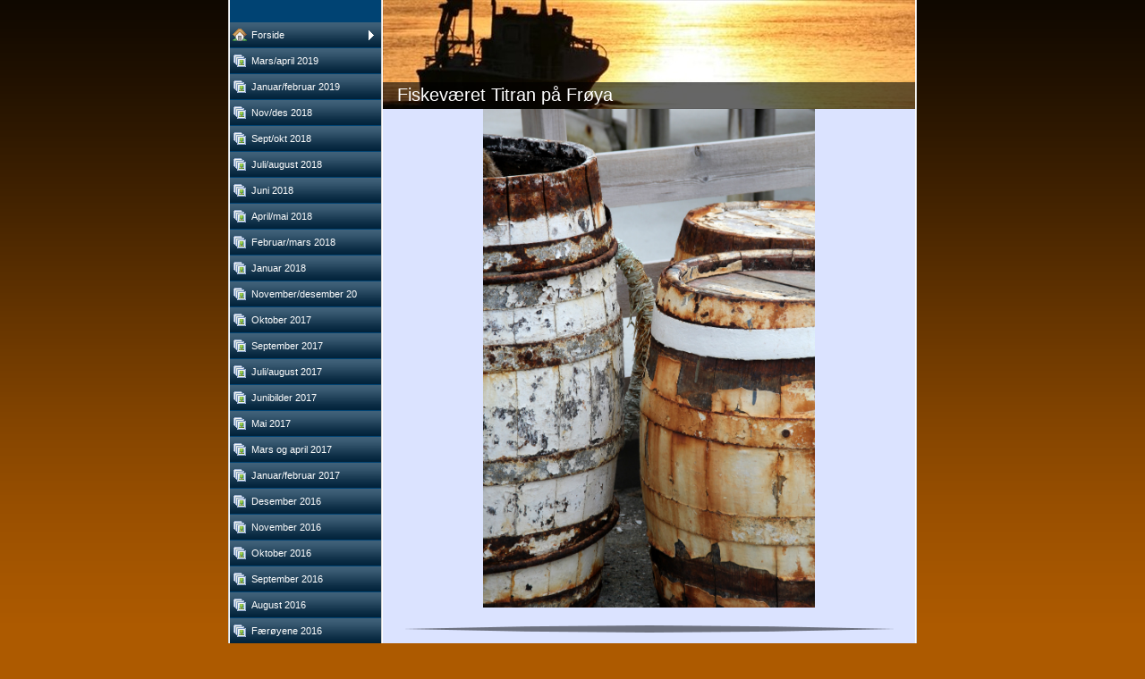

--- FILE ---
content_type: text/html
request_url: http://lindabilder.com/73445946_7.html
body_size: 11300
content:

<!DOCTYPE HTML PUBLIC "-//W3C//DTD HTML 4.01 Transitional//EN" "http://www.w3.org/TR/html4/loose.dtd">
<html class="fullHeight" lang="nb-NO" dir="ltr">
	<head>
		<title>Titran - www.lindabilder.com</title>
			<meta http-equiv="content-type" content="text/html;charset=UTF-8">
		<meta http-equiv="Pragma" content="no-cache">
		<meta http-equiv="Expires" content="-1">
		<meta http-equiv="imagetoolbar" content="no">
		
        <link rel="canonical" href="http://www.lindabilder.com/73445946?i=73616994">
		
		
        











<link rel="manifest" href="/manifest.json">
<link rel="yandex-tableau-widget" href="/yandex-browser-manifest.json">

		
		<meta content="123hjemmeside.no" property="og:site_name"><meta content="images/i285134164366413410._szw1280h1280__1.jpg" property="og:image:url"><meta content="1280" property="og:image:width"><meta content="1280" property="og:image:height"><meta content="Titran - www.lindabilder.com" property="og:description">
				<meta name="description" content="Titran - www.lindabilder.com">		

		<link rel="image_src" href="images/i285134164397647707._szt5_.jpg">

		<link rel="stylesheet" type="text/css" media="all" href="css/global.css">
<link rel="stylesheet" type="text/css" media="all" href="CssForwarder.css">
<!--[if lt IE 7]>
<link rel="stylesheet" type="text/css" media="all" href="/userpages/pages/CssForwarder.css?location=root&amp;style=stdButton_ie6.css&amp;version=1.1.0" />
<![endif]-->
<link rel="stylesheet" type="text/css" media="all" href="CssForwarder_2.css">
<link rel="stylesheet" type="text/css" media="all" href="CssForwarder_3.css">
<!--[if lt IE 7]>
<link rel="stylesheet" type="text/css" media="all" href="/userpages/pages/CssForwarder.css?location=userpages&amp;style=usermenu_squared_ie6.css&amp;version=1.1.0" />
<![endif]-->
<!--[if lt IE 8]>
<link rel="stylesheet" type="text/css" media="all" href="/userpages/pages/CssForwarder.css?location=userpages&amp;style=usermenu_ie7.css&amp;version=1.1.0" />
<![endif]-->
<link rel="stylesheet" type="text/css" media="all" href="CssForwarder_4.css">
<link rel="stylesheet" type="text/css" media="print" href="css/print.css">
<link rel="stylesheet" type="text/css" media="all" href="css/jquery.fancybox-2.1.5.css">
<link rel="stylesheet" type="text/css" media="all" href="css/player.css">
<link rel="stylesheet" type="text/css" media="all" href="DynamicBackground.css">
<!--[if lt IE 7]>
<link rel="stylesheet" type="text/css" media="all" href="/css/DynamicBackground.css?v=1.0.0&amp;generate=1&amp;type=3&amp;color=ad5a00&amp;id=22" />
<![endif]-->
<link rel="stylesheet" type="text/css" media="all" href="CssForwarder_6.css">
<link rel="stylesheet" type="text/css" media="all" href="usercss_15.css">
<link rel="stylesheet" type="text/css" media="all" href="css/photoalbum_show.css">
<link rel="stylesheet" type="text/css" media="all" href="css/pagecomments.css">
<!--[if lt IE 7]>
<link rel="stylesheet" type="text/css" media="all" href="/c/css/pagecomments_ie6.css?_v=2ecfc6a1c53ae2bd0b8618296712ca55" />
<![endif]-->
<link rel="stylesheet" type="text/css" media="all" href="CssForwarder_10.css">

		<script type="text/javascript" src="js/jquery-1.6.1.min.js"></script>
<script type="text/javascript" src="js/jquery-migrate-1.2.1.min.js"></script>
<script type="text/javascript" src="js/simplesite.util.browserdetect.js"></script>
<script type="text/javascript" src="js/simplesite.util.email.js"></script>
<script type="text/javascript" src="js/public-1.4.0.js"></script>
<!--[if lt IE 7]>
<script type="text/javascript" src="/css/unitpngfix-1.0.2.jsx"></script>
<![endif]-->
<script type="text/javascript" src="js/userpages_showpage.js"></script>
<script type="text/javascript" src="js/jquery.fancybox.pack-2.1.5.js"></script>
<script type="text/javascript" src="js/photoalbum_show.js"></script>
<script type="text/javascript" src="js/modernizr-custom.js"></script>
<script type="text/javascript" src="js/carouselhelper.js"></script>
<script type="text/javascript" src="js/jssor.slider.min.js"></script>
<script type="text/javascript" src="js/soundmanager-2.97a.js"></script>
<script type="text/javascript" src="js/animator-1.1.9.js"></script>
<script type="text/javascript" src="js/site.music.js"></script>
<script type="text/javascript" src="js/audio.js"></script>
<script type="text/javascript" src="js/jquery.cycle-2.6.3.js"></script>
<script type="text/javascript" src="js/pagecomments.js"></script>
<script type="text/javascript" src="js/slideShow-1.0.0.js"></script>

		
	</head>
	<body bgcolor="white" topmargin="0" leftmargin="0" marginheight="0" marginwidth="0" onload="InitOnLoad()" class="fullHeight">  
	<form method="post" action="/userPages/pages/ShowPage.aspx" id="Form1" class="fullHeight">
<div class="aspNetHidden">
<input type="hidden" name="__VIEWSTATE" id="__VIEWSTATE" value="/wEPDwUKMTY2NDEzMjMwNA8WBB4LUmVxdWVzdERhdGEyqA4AAQAAAP////[base64]///8vZWxrLmhwLlRlbXBsYXRlSW50ZXJmYWNlTGlicmFyeS5IYW5kbGluZ09wdGlvbnMBAAAAB3ZhbHVlX18AEAQAAAAAAAAAAAAAAABiTmMEAP///////////////[base64]/////w9kAgIPZBYGZg8VAQBkAgEPZBYEZg8VAhNtZW51aXRlbV9waG90b2FsYnVtAGQCAQ8VAQ9NYXJzL2FwcmlsIDIwMTlkAgMPFgIfBgL/////D2QCAw9kFgZmDxUBAGQCAQ9kFgRmDxUCE21lbnVpdGVtX3Bob3RvYWxidW0AZAIBDxUBE0phbnVhci9mZWJydWFyIDIwMTlkAgMPFgIfBgL/////D2QCBA9kFgZmDxUBAGQCAQ9kFgRmDxUCE21lbnVpdGVtX3Bob3RvYWxidW0AZAIBDxUBDE5vdi9kZXMgMjAxOGQCAw8WAh8GAv////8PZAIFD2QWBmYPFQEAZAIBD2QWBGYPFQITbWVudWl0ZW1fcGhvdG9hbGJ1bQBkAgEPFQENU2VwdC9va3QgMjAxOGQCAw8WAh8GAv////8PZAIGD2QWBmYPFQEAZAIBD2QWBGYPFQITbWVudWl0ZW1fcGhvdG9hbGJ1bQBkAgEPFQEQSnVsaS9hdWd1c3QgMjAxOGQCAw8WAh8GAv////8PZAIHD2QWBmYPFQEAZAIBD2QWBGYPFQITbWVudWl0ZW1fcGhvdG9hbGJ1bQBkAgEPFQEJSnVuaSAyMDE4ZAIDDxYCHwYC/////w9kAggPZBYGZg8VAQBkAgEPZBYEZg8VAhNtZW51aXRlbV9waG90b2FsYnVtAGQCAQ8VAQ5BcHJpbC9tYWkgMjAxOGQCAw8WAh8GAv////8PZAIJD2QWBmYPFQEAZAIBD2QWBGYPFQITbWVudWl0ZW1fcGhvdG9hbGJ1bQBkAgEPFQERRmVicnVhci9tYXJzIDIwMThkAgMPFgIfBgL/////D2QCCg9kFgZmDxUBAGQCAQ9kFgRmDxUCE21lbnVpdGVtX3Bob3RvYWxidW0AZAIBDxUBC0phbnVhciAyMDE4ZAIDDxYCHwYC/////w9kAgsPZBYGZg8VAQBkAgEPZBYEZg8VAhNtZW51aXRlbV9waG90b2FsYnVtAGQCAQ8VARROb3ZlbWJlci9kZXNlbWJlciAyMGQCAw8WAh8GAv////8PZAIMD2QWBmYPFQEAZAIBD2QWBGYPFQITbWVudWl0ZW1fcGhvdG9hbGJ1bQBkAgEPFQEMT2t0b2JlciAyMDE3ZAIDDxYCHwYC/////w9kAg0PZBYGZg8VAQBkAgEPZBYEZg8VAhNtZW51aXRlbV9waG90b2FsYnVtAGQCAQ8VAQ5TZXB0ZW1iZXIgMjAxN2QCAw8WAh8GAv////8PZAIOD2QWBmYPFQEAZAIBD2QWBGYPFQITbWVudWl0ZW1fcGhvdG9hbGJ1bQBkAgEPFQEQSnVsaS9hdWd1c3QgMjAxN2QCAw8WAh8GAv////8PZAIPD2QWBmYPFQEAZAIBD2QWBGYPFQITbWVudWl0ZW1fcGhvdG9hbGJ1bQBkAgEPFQEPSnVuaWJpbGRlciAyMDE3ZAIDDxYCHwYC/////w9kAhAPZBYGZg8VAQBkAgEPZBYEZg8VAhNtZW51aXRlbV9waG90b2FsYnVtAGQCAQ8VAQhNYWkgMjAxN2QCAw8WAh8GAv////8PZAIRD2QWBmYPFQEAZAIBD2QWBGYPFQITbWVudWl0ZW1fcGhvdG9hbGJ1bQBkAgEPFQESTWFycyBvZyBhcHJpbCAyMDE3ZAIDDxYCHwYC/////w9kAhIPZBYGZg8VAQBkAgEPZBYEZg8VAhNtZW51aXRlbV9waG90b2FsYnVtAGQCAQ8VARNKYW51YXIvZmVicnVhciAyMDE3ZAIDDxYCHwYC/////w9kAhMPZBYGZg8VAQBkAgEPZBYEZg8VAhNtZW51aXRlbV9waG90b2FsYnVtAGQCAQ8VAQ1EZXNlbWJlciAyMDE2ZAIDDxYCHwYC/////w9kAhQPZBYGZg8VAQBkAgEPZBYEZg8VAhNtZW51aXRlbV9waG90b2FsYnVtAGQCAQ8VAQ1Ob3ZlbWJlciAyMDE2ZAIDDxYCHwYC/////w9kAhUPZBYGZg8VAQBkAgEPZBYEZg8VAhNtZW51aXRlbV9waG90b2FsYnVtAGQCAQ8VAQxPa3RvYmVyIDIwMTZkAgMPFgIfBgL/////D2QCFg9kFgZmDxUBAGQCAQ9kFgRmDxUCE21lbnVpdGVtX3Bob3RvYWxidW0AZAIBDxUBDlNlcHRlbWJlciAyMDE2ZAIDDxYCHwYC/////w9kAhcPZBYGZg8VAQBkAgEPZBYEZg8VAhNtZW51aXRlbV9waG90b2FsYnVtAGQCAQ8VAQtBdWd1c3QgMjAxNmQCAw8WAh8GAv////8PZAIYD2QWBmYPFQEAZAIBD2QWBGYPFQITbWVudWl0ZW1fcGhvdG9hbGJ1bQBkAgEPFQEXRiYjMjMwO3ImIzI0ODt5ZW5lIDIwMTZkAgMPFgIfBgL/////D2QCGQ9kFgZmDxUBAGQCAQ9kFgRmDxUCE21lbnVpdGVtX3Bob3RvYWxidW0AZAIBDxUBCUp1bGkgMjAxNmQCAw8WAh8GAv////8PZAIaD2QWBmYPFQEAZAIBD2QWBGYPFQITbWVudWl0ZW1fcGhvdG9hbGJ1bQBkAgEPFQEJSnVuaSAyMDE2ZAIDDxYCHwYC/////w9kAhsPZBYGZg8VAQBkAgEPZBYEZg8VAhNtZW51aXRlbV9waG90b2FsYnVtAGQCAQ8VAQhNYWkgMjAxNmQCAw8WAh8GAv////8PZAIcD2QWBmYPFQEAZAIBD2QWBGYPFQITbWVudWl0ZW1fcGhvdG9hbGJ1bQBkAgEPFQELQXByaWwgIDIwMTZkAgMPFgIfBgL/////D2QCHQ9kFgZmDxUBAGQCAQ9kFgRmDxUCE21lbnVpdGVtX3Bob3RvYWxidW0AZAIBDxUBEU1hcm9ra28gbWFycyAyMDE2ZAIDDxYCHwYC/////w9kAh4PZBYGZg8VAQBkAgEPZBYEZg8VAhNtZW51aXRlbV9waG90b2FsYnVtAGQCAQ8VAQxGZWJydWFyIDIwMTZkAgMPFgIfBgL/////D2QCHw9kFgZmDxUBAGQCAQ9kFgRmDxUCE21lbnVpdGVtX3Bob3RvYWxidW0AZAIBDxUBC0phbnVhciAyMDE2ZAIDDxYCHwYC/////w9kAiAPZBYGZg8VAQBkAgEPZBYEZg8VAhNtZW51aXRlbV9waG90b2FsYnVtAGQCAQ8VAQ1EZXNlbWJlciAyMDE1ZAIDDxYCHwYC/////w9kAiEPZBYGZg8VAQBkAgEPZBYEZg8VAhNtZW51aXRlbV9waG90b2FsYnVtAGQCAQ8VAQ1Ob3ZlbWJlciAyMDE1ZAIDDxYCHwYC/////w9kAiIPZBYGZg8VAQBkAgEPZBYEZg8VAhNtZW51aXRlbV9waG90b2FsYnVtAGQCAQ8VAQxPa3RvYmVyIDIwMTVkAgMPFgIfBgL/////D2QCIw9kFgZmDxUBAGQCAQ9kFgRmDxUCE21lbnVpdGVtX3Bob3RvYWxidW0AZAIBDxUBDlNlcHRlbWJlciAyMDE1ZAIDDxYCHwYC/////w9kAiQPZBYGZg8VAQBkAgEPZBYEZg8VAhNtZW51aXRlbV9waG90b2FsYnVtAGQCAQ8VARFWZW5hYnUgZm90b3RyZWZmIGQCAw8WAh8GAv////8PZAIlD2QWBmYPFQEAZAIBD2QWBGYPFQITbWVudWl0ZW1fcGhvdG9hbGJ1bQBkAgEPFQELQXVndXN0IDIwMTVkAgMPFgIfBgL/////D2QCJg9kFgZmDxUBAGQCAQ9kFgRmDxUCE21lbnVpdGVtX3Bob3RvYWxidW0AZAIBDxUBD0Z1Z2xlciBpIEhhbHRlbmQCAw8WAh8GAv////8PZAInD2QWBmYPFQEAZAIBD2QWBGYPFQITbWVudWl0ZW1fcGhvdG9hbGJ1bQBkAgEPFQEJSnVsaSAyMDE1ZAIDDxYCHwYC/////w9kAigPZBYGZg8VAQBkAgEPZBYEZg8VAhNtZW51aXRlbV9waG90b2FsYnVtAGQCAQ8VAQ9SdW5kZSBqdWxpIDIwMTVkAgMPFgIfBgL/////D2QCKQ9kFgZmDxUBAGQCAQ9kFgRmDxUCE21lbnVpdGVtX3Bob3RvYWxidW0AZAIBDxUBD0p1bGkgMiBmcmEgU3VsYWQCAw8WAh8GAv////8PZAIqD2QWBmYPFQEAZAIBD2QWBGYPFQITbWVudWl0ZW1fcGhvdG9hbGJ1bQBkAgEPFQEJSnVuaSAyMDE1ZAIDDxYCHwYC/////w9kAisPZBYGZg8VAQBkAgEPZBYEZg8VAhNtZW51aXRlbV9waG90b2FsYnVtAGQCAQ8VAQhNYWkgMjAxNWQCAw8WAh8GAv////8PZAIsD2QWBmYPFQEAZAIBD2QWBGYPFQITbWVudWl0ZW1fcGhvdG9hbGJ1bQBkAgEPFQEKTWFpIDIgMjAxNWQCAw8WAh8GAv////8PZAItD2QWBmYPFQEAZAIBD2QWBGYPFQITbWVudWl0ZW1fcGhvdG9hbGJ1bQBkAgEPFQELQXByaWwgZGVsIDJkAgMPFgIfBgL/////D2QCLg9kFgZmDxUBAGQCAQ9kFgRmDxUCE21lbnVpdGVtX3Bob3RvYWxidW0AZAIBDxUBCkFwcmlsIDIwMTVkAgMPFgIfBgL/////D2QCLw9kFgZmDxUBAGQCAQ9kFgRmDxUCE21lbnVpdGVtX3Bob3RvYWxidW0AZAIBDxUBDSYjMTk4O3JmdWdsZXJkAgMPFgIfBgL/////D2QCMA9kFgZmDxUBAGQCAQ9kFgRmDxUCE21lbnVpdGVtX3Bob3RvYWxidW0AZAIBDxUBCU1hcnMgMjAxNWQCAw8WAh8GAv////8PZAIxD2QWBmYPFQEAZAIBD2QWBGYPFQITbWVudWl0ZW1fcGhvdG9hbGJ1bQBkAgEPFQEMRmVicnVhciAyMDE1ZAIDDxYCHwYC/////w9kAjIPZBYGZg8VAQBkAgEPZBYEZg8VAhNtZW51aXRlbV9waG90b2FsYnVtAGQCAQ8VAQtKYW51YXIgMjAxNWQCAw8WAh8GAv////8PZAIzD2QWBmYPFQEAZAIBD2QWBGYPFQITbWVudWl0ZW1fcGhvdG9hbGJ1bQBkAgEPFQENRGVzZW1iZXIgMjAxNGQCAw8WAh8GAv////8PZAI0D2QWBmYPFQEAZAIBD2QWBGYPFQITbWVudWl0ZW1fcGhvdG9hbGJ1bQBkAgEPFQENTm92ZW1iZXIgMjAxNGQCAw8WAh8GAv////8PZAI1D2QWBmYPFQEAZAIBD2QWBGYPFQITbWVudWl0ZW1fcGhvdG9hbGJ1bQBkAgEPFQEOU2VwdGVtYmVyIDIwMTRkAgMPFgIfBgL/////D2QCNg9kFgZmDxUBAGQCAQ9kFgRmDxUCE21lbnVpdGVtX3Bob3RvYWxidW0AZAIBDxUBEEZvdG90cmVmZiBWZW5hYnVkAgMPFgIfBgL/////D2QCNw9kFgZmDxUBAGQCAQ9kFgRmDxUCE21lbnVpdGVtX3Bob3RvYWxidW0AZAIBDxUBC0F1Z3VzdCAyMDE0ZAIDDxYCHwYC/////w9kAjgPZBYGZg8VAQBkAgEPZBYEZg8VAhNtZW51aXRlbV9waG90b2FsYnVtAGQCAQ8VAQlKdWxpIDIwMTRkAgMPFgIfBgL/////D2QCOQ9kFgZmDxUBAGQCAQ9kFgRmDxUCE21lbnVpdGVtX3Bob3RvYWxidW0AZAIBDxUBCEZ1Z2xlciAyZAIDDxYCHwYC/////w9kAjoPZBYGZg8VAQBkAgEPZBYEZg8VAhNtZW51aXRlbV9waG90b2FsYnVtAGQCAQ8VAQlMb2ZvdGVuIDFkAgMPFgIfBgL/////D2QCOw9kFgZmDxUBAGQCAQ9kFgRmDxUCE21lbnVpdGVtX3Bob3RvYWxidW0AZAIBDxUBCUxvZm90ZW4gMmQCAw8WAh8GAv////8PZAI8D2QWBmYPFQEAZAIBD2QWBGYPFQITbWVudWl0ZW1fcGhvdG9hbGJ1bQBkAgEPFQENQmlvZm90byBEb3ZyZWQCAw8WAh8GAv////8PZAI9D2QWBmYPFQEAZAIBD2QWBGYPFQITbWVudWl0ZW1fcGhvdG9hbGJ1bQBkAgEPFQENVG9zY2FuYSBpIG1haWQCAw8WAh8GAv////8PZAI+D2QWBmYPFQEAZAIBD2QWBGYPFQITbWVudWl0ZW1fcGhvdG9hbGJ1bQBkAgEPFQETRHJpZnRpbmcgLSBiaWxzcG9ydGQCAw8WAh8GAv////8PZAI/D2QWBmYPFQEAZAIBD2QWBGYPFQITbWVudWl0ZW1fcGhvdG9hbGJ1bQBkAgEPFQECSXNkAgMPFgIfBgL/////D2QCQA9kFgZmDxUBAGQCAQ9kFgRmDxUCE21lbnVpdGVtX3Bob3RvYWxidW0AZAIBDxUBD0ZvdG9rdXJzIFZlbmFidWQCAw8WAh8GAv////8PZAJBD2QWBmYPFQEAZAIBD2QWBGYPFQITbWVudWl0ZW1fcGhvdG9hbGJ1bQBkAgEPFQEJSCYjMjQ4O3N0ZAIDDxYCHwYC/////w9kAkIPZBYGZg8VAQBkAgEPZBYEZg8VAhNtZW51aXRlbV9waG90b2FsYnVtAGQCAQ8VAQdWZW5lemlhZAIDDxYCHwYC/////w9kAkMPZBYGZg8VAQBkAgEPZBYEZg8VAhNtZW51aXRlbV9waG90b2FsYnVtAGQCAQ8VAQtEb2xvbWl0dGVuZWQCAw8WAh8GAv////8PZAJED2QWBmYPFQEAZAIBD2QWBGYPFQITbWVudWl0ZW1fcGhvdG9hbGJ1bQBkAgEPFQEIQmxvbXN0ZXJkAgMPFgIfBgL/////D2QCRQ9kFgZmDxUBAGQCAQ9kFgRmDxUCE21lbnVpdGVtX3Bob3RvYWxidW0AZAIBDxUBC0ZyJiMyNDg7eWEgZAIDDxYCHwYC/////w9kAkYPZBYGZg8VAQkgc2VsZWN0ZWRkAgEPZBYEZg8VAhNtZW51aXRlbV9waG90b2FsYnVtAGQCAQ8VAQZUaXRyYW5kAgMPFgIfBgL/////D2QCRw9kFgZmDxUBAGQCAQ9kFgRmDxUCE21lbnVpdGVtX3Bob3RvYWxidW0AZAIBDxUBBkhhbHRlbmQCAw8WAh8GAv////8PZAJID2QWBmYPFQEAZAIBD2QWBGYPFQITbWVudWl0ZW1fcGhvdG9hbGJ1bQBkAgEPFQERU3VsYSBpIEZyJiMyNDg7eWFkAgMPFgIfBgL/////D2QCSQ9kFgZmDxUBAGQCAQ9kFgRmDxUCE21lbnVpdGVtX3Bob3RvYWxidW0AZAIBDxUBCVRyb25kaGVpbWQCAw8WAh8GAv////8PZAJKD2QWBmYPFQEAZAIBD2QWBGYPFQITbWVudWl0ZW1fcGhvdG9hbGJ1bQBkAgEPFQEEUm9hbmQCAw8WAh8GAv////8PZAJLD2QWBmYPFQEAZAIBD2QWBGYPFQITbWVudWl0ZW1fcGhvdG9hbGJ1bQBkAgEPFQEKUiYjMjQ4O3Jvc2QCAw8WAh8GAv////8PZAJMD2QWBmYPFQEAZAIBD2QWBGYPFQITbWVudWl0ZW1fcGhvdG9hbGJ1bQBkAgEPFQEHUm9uZGFuZWQCAw8WAh8GAv////8PZAJND2QWBmYPFQEAZAIBD2QWBGYPFQITbWVudWl0ZW1fcGhvdG9hbGJ1bQBkAgEPFQEPR2pldmlsdmFzc2RhbGVuZAIDDxYCHwYC/////w9kAk4PZBYGZg8VAQBkAgEPZBYEZg8VAhNtZW51aXRlbV9waG90b2FsYnVtAGQCAQ8VAQZWaW50ZXJkAgMPFgIfBgL/////D2QCTw9kFgZmDxUBAGQCAQ9kFgRmDxUCEm1lbnVpdGVtX3ZpZGVvcGFnZQBkAgEPFQEWJiMxOTg7cmZ1Z2wgaSBTdHJhdW1lbmQCAw8WAh8GAv////8PZAJQD2QWBmYPFQEAZAIBD2QWBGYPFQISbWVudWl0ZW1fdmlkZW9wYWdlAGQCAQ8VAQ9CZXZlciBpIEJ5bWFya2FkAgMPFgIfBgL/////D2QCUQ9kFgZmDxUBAGQCAQ9kFgRmDxUCFW1lbnVpdGVtX3N0YW5kYXJkcGFnZQBkAgEPFQEQRGFnc3R1ciB0aWwgT2tsYWQCAw8WAh8GAv////8PZAJSD2QWBmYPFQEAZAIBD2QWBGYPFQIVbWVudWl0ZW1fc3RhbmRhcmRwYWdlAGQCAQ8VARRTdHJhdW1idSBCasO4cm5ob2xpYWQCAw8WAh8GAv////8PZAJTD2QWBmYPFQEAZAIBD2QWBGYPFQIObWVudWl0ZW1fYmxhbmsAZAIBDxUBC1AmIzIyOTsgc2tpZAIDDxYCHwYC/////w9kAlQPZBYGZg8VAQBkAgEPZBYEZg8VAg5tZW51aXRlbV9ibGFuawBkAgEPFQEMVmVubmFmamVsbGV0ZAIDDxYCHwYC/////w9kAlUPZBYGZg8VAQBkAgEPZBYEZg8VAg5tZW51aXRlbV9ibGFuawBkAgEPFQETRm90dHVyZXIgRnImIzI0ODt5YWQCAw8WAh8GAv////8PZAJWD2QWBmYPFQEAZAIBD2QWBGYPFQIObWVudWl0ZW1fYmxhbmsAZAIBDxUBClZpZ2VscGlrZW5kAgMPFgIfBgL/////D2QCVw9kFgZmDxUBAGQCAQ9kFgRmDxUCDm1lbnVpdGVtX2JsYW5rAGQCAQ8VAQ5Gb3Jib3JkZmplbGxldGQCAw8WAh8GAv////8PZAJYD2QWBmYPFQEAZAIBD2QWBGYPFQIObWVudWl0ZW1fYmxhbmsAZAIBDxUBC0Zvcm9sbGhvZ25hZAIDDxYCHwYC/////w9kAlkPZBYGZg8VAQBkAgEPZBYEZg8VAg5tZW51aXRlbV9ibGFuawBkAgEPFQENU24mIzI0ODtoZXR0YWQCAw8WAh8GAv////8PZAJaD2QWBmYPFQEAZAIBD2QWBGYPFQIObWVudWl0ZW1fYmxhbmsAZAIBDxUBBVN5bGFuZAIDDxYCHwYC/////w9kAlsPZBYGZg8VAQBkAgEPZBYEZg8VAg5tZW51aXRlbV9ibGFuawBkAgEPFQELVmFzc2ZqZWxsZXRkAgMPFgIfBgL/////D2QCXA9kFgZmDxUBAGQCAQ9kFgRmDxUCDm1lbnVpdGVtX2JsYW5rAGQCAQ8VARBTdG9yYmVra2gmIzI0ODthZAIDDxYCHwYC/////w9kAl0PZBYGZg8VAQBkAgEPZBYEZg8VAg5tZW51aXRlbV9ibGFuawBkAgEPFQEJR2VpdGhldHRhZAIDDxYCHwYC/////w9kAl4PZBYGZg8VAQBkAgEPZBYEZg8VAg5tZW51aXRlbV9ibGFuawBkAgEPFQEOTW90IElubmVyZGFsZW5kAgMPFgIfBgL/////D2QCXw9kFgZmDxUBAGQCAQ9kFgRmDxUCDm1lbnVpdGVtX2JsYW5rAGQCAQ8VAQ5Sb25kYW5lIGZvdHR1cmQCAw8WAh8GAv////8PZAJgD2QWBmYPFQEAZAIBD2QWBGYPFQIVbWVudWl0ZW1fc3RhbmRhcmRwYWdlAGQCAQ8VAQtEb2xvbWl0dGVuZWQCAw8WAh8GAv////8PZAJhD2QWBmYPFQEAZAIBD2QWBGYPFQIVbWVudWl0ZW1fc3RhbmRhcmRwYWdlAGQCAQ8VAQ9HamV2aWx2YXNzZGFsZW5kAgMPFgIfBgL/////D2QCYg9kFgZmDxUBDm1lbnVfbGFzdF9pdGVtZAIBD2QWBGYPFQIVbWVudWl0ZW1fc3RhbmRhcmRwYWdlAGQCAQ8VAQhUb3NjYW5hIGQCAw8WAh8GAv////[base64]////[base64]/[base64]/[base64]/[base64]/[base64]/[base64]">
</div>

		
		
		
		<div id="wrapper" class="wrapper fullHeight">
			<div class="centerPage fullHeight">
				<table id="centerTable" border="0" cellspacing="0" cellpadding="0" height="100%">
				<tr>
					<td class="fullHeight" valign="top">
						<table width="770" height="100%" border="0" cellspacing="0" cellpadding="0">
							<tr>
								<td id="centerTableContentCell" class="fullHeight" valign="top">
									<table id="centerTableContentTable" width="770" border="0" bgcolor="white" cellspacing="0" cellpadding="0" height="100%">
									<tr>
										<td valign="top" bgcolor="#cccccc" width="1"><img src="images/1x1pix_trans_2.gif" alt width="1" height="1" border="0"></td>
										<td valign="top" bgcolor="white" width="1"><img src="images/1x1pix_trans_2.gif" alt width="1" height="1" border="0"></td>
										
<td class="noprint" valign="top" bgcolor="004373" width="169">
<div class="menuPlace user_menu_container ">
		<div id="menutop">
		
		
		<div class="menuTxt oneLineSpace"><span id="menu1_lbTitle"></span></div></div>
		
	<ul>

	<li class="menu_first_item">
<div class="menuitem_frontpage"><a class="closed" href="73445919.html"><span class="text_holder"><span>Forside</span></span></a></div>
	
	</li>

	<li class>
<div class="menuitem_photoalbum"><a class href="413460371.html"><span class="text_holder"><span>Mars/april 2019</span></span></a></div>
	
	</li>

	<li class>
<div class="menuitem_photoalbum"><a class href="413460372.html"><span class="text_holder"><span>Januar/februar 2019</span></span></a></div>
	
	</li>

	<li class>
<div class="menuitem_photoalbum"><a class href="413460389.html"><span class="text_holder"><span>Nov/des 2018</span></span></a></div>
	
	</li>

	<li class>
<div class="menuitem_photoalbum"><a class href="413460388.html"><span class="text_holder"><span>Sept/okt 2018</span></span></a></div>
	
	</li>

	<li class>
<div class="menuitem_photoalbum"><a class href="413460387.html"><span class="text_holder"><span>Juli/august 2018</span></span></a></div>
	
	</li>

	<li class>
<div class="menuitem_photoalbum"><a class href="413460386.html"><span class="text_holder"><span>Juni 2018</span></span></a></div>
	
	</li>

	<li class>
<div class="menuitem_photoalbum"><a class href="413460385.html"><span class="text_holder"><span>April/mai 2018</span></span></a></div>
	
	</li>

	<li class>
<div class="menuitem_photoalbum"><a class href="413460384.html"><span class="text_holder"><span>Februar/mars 2018</span></span></a></div>
	
	</li>

	<li class>
<div class="menuitem_photoalbum"><a class href="413460383.html"><span class="text_holder"><span>Januar 2018</span></span></a></div>
	
	</li>

	<li class>
<div class="menuitem_photoalbum"><a class href="413460382.html"><span class="text_holder"><span>November/desember 20</span></span></a></div>
	
	</li>

	<li class>
<div class="menuitem_photoalbum"><a class href="413460381.html"><span class="text_holder"><span>Oktober 2017</span></span></a></div>
	
	</li>

	<li class>
<div class="menuitem_photoalbum"><a class href="413460380.html"><span class="text_holder"><span>September 2017</span></span></a></div>
	
	</li>

	<li class>
<div class="menuitem_photoalbum"><a class href="413460379.html"><span class="text_holder"><span>Juli/august 2017</span></span></a></div>
	
	</li>

	<li class>
<div class="menuitem_photoalbum"><a class href="413460378.html"><span class="text_holder"><span>Junibilder 2017</span></span></a></div>
	
	</li>

	<li class>
<div class="menuitem_photoalbum"><a class href="413460377.html"><span class="text_holder"><span>Mai 2017</span></span></a></div>
	
	</li>

	<li class>
<div class="menuitem_photoalbum"><a class href="413460376.html"><span class="text_holder"><span>Mars og april 2017</span></span></a></div>
	
	</li>

	<li class>
<div class="menuitem_photoalbum"><a class href="413460375.html"><span class="text_holder"><span>Januar/februar 2017</span></span></a></div>
	
	</li>

	<li class>
<div class="menuitem_photoalbum"><a class href="413460374.html"><span class="text_holder"><span>Desember 2016</span></span></a></div>
	
	</li>

	<li class>
<div class="menuitem_photoalbum"><a class href="413460373.html"><span class="text_holder"><span>November 2016</span></span></a></div>
	
	</li>

	<li class>
<div class="menuitem_photoalbum"><a class href="73445945.html"><span class="text_holder"><span>Oktober 2016</span></span></a></div>
	
	</li>

	<li class>
<div class="menuitem_photoalbum"><a class href="74021547.html"><span class="text_holder"><span>September 2016</span></span></a></div>
	
	</li>

	<li class>
<div class="menuitem_photoalbum"><a class href="74021549.html"><span class="text_holder"><span>August 2016</span></span></a></div>
	
	</li>

	<li class>
<div class="menuitem_photoalbum"><a class href="74021558.html"><span class="text_holder"><span>F&#230;r&#248;yene 2016</span></span></a></div>
	
	</li>

	<li class>
<div class="menuitem_photoalbum"><a class href="273629551.html"><span class="text_holder"><span>Juli 2016</span></span></a></div>
	
	</li>

	<li class>
<div class="menuitem_photoalbum"><a class href="273629549.html"><span class="text_holder"><span>Juni 2016</span></span></a></div>
	
	</li>

	<li class>
<div class="menuitem_photoalbum"><a class href="273629548.html"><span class="text_holder"><span>Mai 2016</span></span></a></div>
	
	</li>

	<li class>
<div class="menuitem_photoalbum"><a class href="273629547.html"><span class="text_holder"><span>April  2016</span></span></a></div>
	
	</li>

	<li class>
<div class="menuitem_photoalbum"><a class href="273629544.html"><span class="text_holder"><span>Marokko mars 2016</span></span></a></div>
	
	</li>

	<li class>
<div class="menuitem_photoalbum"><a class href="273629540.html"><span class="text_holder"><span>Februar 2016</span></span></a></div>
	
	</li>

	<li class>
<div class="menuitem_photoalbum"><a class href="273629537.html"><span class="text_holder"><span>Januar 2016</span></span></a></div>
	
	</li>

	<li class>
<div class="menuitem_photoalbum"><a class href="273629534.html"><span class="text_holder"><span>Desember 2015</span></span></a></div>
	
	</li>

	<li class>
<div class="menuitem_photoalbum"><a class href="273629532.html"><span class="text_holder"><span>November 2015</span></span></a></div>
	
	</li>

	<li class>
<div class="menuitem_photoalbum"><a class href="273629531.html"><span class="text_holder"><span>Oktober 2015</span></span></a></div>
	
	</li>

	<li class>
<div class="menuitem_photoalbum"><a class href="273629529.html"><span class="text_holder"><span>September 2015</span></span></a></div>
	
	</li>

	<li class>
<div class="menuitem_photoalbum"><a class href="273629530.html"><span class="text_holder"><span>Venabu fototreff </span></span></a></div>
	
	</li>

	<li class>
<div class="menuitem_photoalbum"><a class href="273629525.html"><span class="text_holder"><span>August 2015</span></span></a></div>
	
	</li>

	<li class>
<div class="menuitem_photoalbum"><a class href="273629524.html"><span class="text_holder"><span>Fugler i Halten</span></span></a></div>
	
	</li>

	<li class>
<div class="menuitem_photoalbum"><a class href="273629521.html"><span class="text_holder"><span>Juli 2015</span></span></a></div>
	
	</li>

	<li class>
<div class="menuitem_photoalbum"><a class href="273629508.html"><span class="text_holder"><span>Runde juli 2015</span></span></a></div>
	
	</li>

	<li class>
<div class="menuitem_photoalbum"><a class href="273629522.html"><span class="text_holder"><span>Juli 2 fra Sula</span></span></a></div>
	
	</li>

	<li class>
<div class="menuitem_photoalbum"><a class href="121259769.html"><span class="text_holder"><span>Juni 2015</span></span></a></div>
	
	</li>

	<li class>
<div class="menuitem_photoalbum"><a class href="121259786.html"><span class="text_holder"><span>Mai 2015</span></span></a></div>
	
	</li>

	<li class>
<div class="menuitem_photoalbum"><a class href="121259771.html"><span class="text_holder"><span>Mai 2 2015</span></span></a></div>
	
	</li>

	<li class>
<div class="menuitem_photoalbum"><a class href="121259783.html"><span class="text_holder"><span>April del 2</span></span></a></div>
	
	</li>

	<li class>
<div class="menuitem_photoalbum"><a class href="121259781.html"><span class="text_holder"><span>April 2015</span></span></a></div>
	
	</li>

	<li class>
<div class="menuitem_photoalbum"><a class href="121259782.html"><span class="text_holder"><span>&#198;rfugler</span></span></a></div>
	
	</li>

	<li class>
<div class="menuitem_photoalbum"><a class href="121259780.html"><span class="text_holder"><span>Mars 2015</span></span></a></div>
	
	</li>

	<li class>
<div class="menuitem_photoalbum"><a class href="121259779.html"><span class="text_holder"><span>Februar 2015</span></span></a></div>
	
	</li>

	<li class>
<div class="menuitem_photoalbum"><a class href="121259778.html"><span class="text_holder"><span>Januar 2015</span></span></a></div>
	
	</li>

	<li class>
<div class="menuitem_photoalbum"><a class href="121259777.html"><span class="text_holder"><span>Desember 2014</span></span></a></div>
	
	</li>

	<li class>
<div class="menuitem_photoalbum"><a class href="121259776.html"><span class="text_holder"><span>November 2014</span></span></a></div>
	
	</li>

	<li class>
<div class="menuitem_photoalbum"><a class href="121259774.html"><span class="text_holder"><span>September 2014</span></span></a></div>
	
	</li>

	<li class>
<div class="menuitem_photoalbum"><a class href="73445958.html"><span class="text_holder"><span>Fototreff Venabu</span></span></a></div>
	
	</li>

	<li class>
<div class="menuitem_photoalbum"><a class href="73445954.html"><span class="text_holder"><span>August 2014</span></span></a></div>
	
	</li>

	<li class>
<div class="menuitem_photoalbum"><a class href="74021557.html"><span class="text_holder"><span>Juli 2014</span></span></a></div>
	
	</li>

	<li class>
<div class="menuitem_photoalbum"><a class href="121259784.html"><span class="text_holder"><span>Fugler 2</span></span></a></div>
	
	</li>

	<li class>
<div class="menuitem_photoalbum"><a class href="74021556.html"><span class="text_holder"><span>Lofoten 1</span></span></a></div>
	
	</li>

	<li class>
<div class="menuitem_photoalbum"><a class href="73445953.html"><span class="text_holder"><span>Lofoten 2</span></span></a></div>
	
	</li>

	<li class>
<div class="menuitem_photoalbum"><a class href="74021555.html"><span class="text_holder"><span>Biofoto Dovre</span></span></a></div>
	
	</li>

	<li class>
<div class="menuitem_photoalbum"><a class href="74021552.html"><span class="text_holder"><span>Toscana i mai</span></span></a></div>
	
	</li>

	<li class>
<div class="menuitem_photoalbum"><a class href="74021554.html"><span class="text_holder"><span>Drifting - bilsport</span></span></a></div>
	
	</li>

	<li class>
<div class="menuitem_photoalbum"><a class href="74021550.html"><span class="text_holder"><span>Is</span></span></a></div>
	
	</li>

	<li class>
<div class="menuitem_photoalbum"><a class href="74021542.html"><span class="text_holder"><span>Fotokurs Venabu</span></span></a></div>
	
	</li>

	<li class>
<div class="menuitem_photoalbum"><a class href="73445955.html"><span class="text_holder"><span>H&#248;st</span></span></a></div>
	
	</li>

	<li class>
<div class="menuitem_photoalbum"><a class href="74021539.html"><span class="text_holder"><span>Venezia</span></span></a></div>
	
	</li>

	<li class>
<div class="menuitem_photoalbum"><a class href="74021540.html"><span class="text_holder"><span>Dolomittene</span></span></a></div>
	
	</li>

	<li class>
<div class="menuitem_photoalbum"><a class href="74021544.html"><span class="text_holder"><span>Blomster</span></span></a></div>
	
	</li>

	<li class>
<div class="menuitem_photoalbum"><a class href="73445924.html"><span class="text_holder"><span>Fr&#248;ya </span></span></a></div>
	
	</li>

	<li class=" selected">
<div class="menuitem_photoalbum"><a class href="73445946.html"><span class="text_holder"><span>Titran</span></span></a></div>
	
	</li>

	<li class>
<div class="menuitem_photoalbum"><a class href="73445940.html"><span class="text_holder"><span>Halten</span></span></a></div>
	
	</li>

	<li class>
<div class="menuitem_photoalbum"><a class href="73445939.html"><span class="text_holder"><span>Sula i Fr&#248;ya</span></span></a></div>
	
	</li>

	<li class>
<div class="menuitem_photoalbum"><a class href="73445957.html"><span class="text_holder"><span>Trondheim</span></span></a></div>
	
	</li>

	<li class>
<div class="menuitem_photoalbum"><a class href="73445925.html"><span class="text_holder"><span>Roan</span></span></a></div>
	
	</li>

	<li class>
<div class="menuitem_photoalbum"><a class href="73445922.html"><span class="text_holder"><span>R&#248;ros</span></span></a></div>
	
	</li>

	<li class>
<div class="menuitem_photoalbum"><a class href="73445923.html"><span class="text_holder"><span>Rondane</span></span></a></div>
	
	</li>

	<li class>
<div class="menuitem_photoalbum"><a class href="73445941.html"><span class="text_holder"><span>Gjevilvassdalen</span></span></a></div>
	
	</li>

	<li class>
<div class="menuitem_photoalbum"><a class href="73445932.html"><span class="text_holder"><span>Vinter</span></span></a></div>
	
	</li>

	<li class>
<div class="menuitem_videopage"><a class href="121259768.html"><span class="text_holder"><span>&#198;rfugl i Straumen</span></span></a></div>
	
	</li>

	<li class>
<div class="menuitem_videopage"><a class href="121259787.html"><span class="text_holder"><span>Bever i Bymarka</span></span></a></div>
	
	</li>

	<li class>
<div class="menuitem_standardpage"><a class href="73445921.html"><span class="text_holder"><span>Dagstur til Okla</span></span></a></div>
	
	</li>

	<li class>
<div class="menuitem_standardpage"><a class href="121259773.html"><span class="text_holder"><span>Straumbu Bjørnholia</span></span></a></div>
	
	</li>

	<li class>
<div class="menuitem_blank"><a class href="73445950.html"><span class="text_holder"><span>P&#229; ski</span></span></a></div>
	
	</li>

	<li class>
<div class="menuitem_blank"><a class href="73445931.html"><span class="text_holder"><span>Vennafjellet</span></span></a></div>
	
	</li>

	<li class>
<div class="menuitem_blank"><a class href="73445944.html"><span class="text_holder"><span>Fotturer Fr&#248;ya</span></span></a></div>
	
	</li>

	<li class>
<div class="menuitem_blank"><a class href="73445943.html"><span class="text_holder"><span>Vigelpiken</span></span></a></div>
	
	</li>

	<li class>
<div class="menuitem_blank"><a class href="73445937.html"><span class="text_holder"><span>Forbordfjellet</span></span></a></div>
	
	</li>

	<li class>
<div class="menuitem_blank"><a class href="73445936.html"><span class="text_holder"><span>Forollhogna</span></span></a></div>
	
	</li>

	<li class>
<div class="menuitem_blank"><a class href="73445935.html"><span class="text_holder"><span>Sn&#248;hetta</span></span></a></div>
	
	</li>

	<li class>
<div class="menuitem_blank"><a class href="73445934.html"><span class="text_holder"><span>Sylan</span></span></a></div>
	
	</li>

	<li class>
<div class="menuitem_blank"><a class href="73445930.html"><span class="text_holder"><span>Vassfjellet</span></span></a></div>
	
	</li>

	<li class>
<div class="menuitem_blank"><a class href="73445933.html"><span class="text_holder"><span>Storbekkh&#248;a</span></span></a></div>
	
	</li>

	<li class>
<div class="menuitem_blank"><a class href="73445929.html"><span class="text_holder"><span>Geithetta</span></span></a></div>
	
	</li>

	<li class>
<div class="menuitem_blank"><a class href="73445928.html"><span class="text_holder"><span>Mot Innerdalen</span></span></a></div>
	
	</li>

	<li class>
<div class="menuitem_blank"><a class href="73445927.html"><span class="text_holder"><span>Rondane fottur</span></span></a></div>
	
	</li>

	<li class>
<div class="menuitem_standardpage"><a class href="74021541.html"><span class="text_holder"><span>Dolomittene</span></span></a></div>
	
	</li>

	<li class>
<div class="menuitem_standardpage"><a class href="74021546.html"><span class="text_holder"><span>Gjevilvassdalen</span></span></a></div>
	
	</li>

	<li class="menu_last_item">
<div class="menuitem_standardpage"><a class href="73445952.html"><span class="text_holder"><span>Toscana </span></span></a></div>
	
	</li>

	</ul>

		


		
		<table>
            <tr align="left"> 
                
              <td align="left">
              
              <style> 
                    .imgbottombanner 
                    {
                        display: block;
                        height: 49px;
                        width: 149px;
                        background-image: url('images/nb-NO_logo-banner-dark.png');
                    }
                </style>
              </td>
            </tr>
		</table>

		


	</div>
</td>
					
										

<!-- <div id="_ctl0_thumbs">
	 -->

				<!-- hot part start -->
				<td valign="top" bgcolor="#cccccc" width="1"><img src="images/1x1pix_trans_4.gif" alt width="1" height="1" border="0"></td>
				<td valign="top" bgcolor="white" width="1"><img src="images/1x1pix_trans_4.gif" alt width="1" height="1" border="0"></td>


				<td valign="top" class="tmpMain user_content user_content_lightbg ">
				<!-- content start -->
						<div class="tmpMainBox">
						<div class="user_top">
							<div class="div_outer">
								<div id="_ctl0_pnlAlbumHeaderEnableShow" class="div_middle">
		
									<h1 class="div_inner user_title">
										Fiskev&#230;ret Titran p&#229; Fr&#248;ya
									</h1>
								
	</div>
																		
							</div>
							<div class="user_top_bg"></div>
							<div class="user_top_image"></div>
						</div>							
						


								<!-- dont touch start -->
								
	
	

    <table width="100%" border="0" cellspacing="0" cellpadding="0">
      <tr>
        <td align="center">
			<div id="_ctl0_albumSingleImage1_usrSlideShow1_pnlSlide" class="invisible">
		
  <input name="_ctl0:albumSingleImage1:usrSlideShow1:ImagesList" type="hidden" id="_ctl0_albumSingleImage1_usrSlideShow1_ImagesList" class="slideshowlist" value="104851446#*#70450929#*#104851360#*#83142319#*#73616974#*#73616994#*#53414021#*#53414020#*#70450931#*#53414023#*#53414026#*#57987730#*#50404693#*#83142313#*#104851291">
  <input name="_ctl0:albumSingleImage1:usrSlideShow1:SizesList" type="hidden" id="_ctl0_albumSingleImage1_usrSlideShow1_SizesList" class="slideshowsizeslist" value="1279x862#*#1280x853#*#1279x859#*#1280x853#*#1280x833#*#853x1280#*#1280x853#*#853x1280#*#1280x853#*#737x1279#*#853x1280#*#1280x853#*#960x1280#*#1280x832#*#1280x863">
  <input name="_ctl0:albumSingleImage1:usrSlideShow1:UrlsList" type="hidden" id="_ctl0_albumSingleImage1_usrSlideShow1_UrlsList" class="slideshowurllist" value="images/i285134164397647862._szw1280h1280_.jpg#*#images/i285134164363247345._szw1280h1280_.jpg#*#images/i285134164397647776._szw1280h1280_.jpg#*#images/i285134164375938735._szw1280h1280_.jpg#*#images/i285134164366413390._szw1280h1280_.jpg#*#images/i285134164366413410._szw1280h1280_.jpg#*#images/i285134164346210437._szw1280h1280_.jpg#*#images/i285134164346210436._szw1280h1280_.jpg#*#images/i285134164363247347._szw1280h1280_.jpg#*#images/i285134164346210439._szw1280h1280_.jpg#*#images/i285134164346210442._szw1280h1280_.jpg#*#images/i285134164350784146._szw1280h1280_.jpg#*#images/i285134164343201109._szw1280h1280_.jpg#*#images/i285134164375938729._szw1280h1280_.jpg#*#images/i285134164397647707._szw1280h1280_.jpg">
  <input name="_ctl0:albumSingleImage1:usrSlideShow1:TitlesList" type="hidden" id="_ctl0_albumSingleImage1_usrSlideShow1_TitlesList" class="slideshowtitleslist" value="#*#Sletringen fyr#*##*#P&amp;#229; Stabben m&amp;#248;ter svabergene d&amp;#248;nningene fra havet.#*##*##*##*##*##*##*#Stabben fort fra 2. verdenskrig#*##*#Monumentet over de 140 som omkom p&amp;#229; havet i Titranulykka natta mellom 13. og 14. oktober i 1899.#*##*#">
  <input name="_ctl0:albumSingleImage1:usrSlideShow1:CurrentImage" type="hidden" id="_ctl0_albumSingleImage1_usrSlideShow1_CurrentImage" class="slideshowcurrentimage" value="73616994">
  <input name="_ctl0:albumSingleImage1:usrSlideShow1:Delimiter" type="hidden" id="_ctl0_albumSingleImage1_usrSlideShow1_Delimiter" class="slideshowdelimiter" value="#*#">

	</div>

<div id="_ctl0_albumSingleImage1_usrSlideShow1_pnlNewSlideShow" class="pnlNewSlideShow">
		
	<div id="slideshowContainer" class="slideshowContainer"></div>
	<div id="imageDescription" class="imageDescription"></div>

	</div>



<div id="allBubbles">
   
      
      
    
      
      
    
      
      
    
      
      
    
      
      
    
      
      
    
      
      
    
      
      
    
      
      
    
      
      
    
      
      
    
      
      
    
      
      
    
      
      
    
      
      
     
</div>

        </td>
      </tr>     
    </table>   


                                 
								<!-- dont touch end -->
							<div class="user_divider_box"><div class="user_divider"></div></div>
							

<!-- comments box -->

<a id="_ctl0__ctl0_lnkCommentAnchor" name="comments"></a>
<div class="userpages_comments_container">
	<div class="like_share_page">
		
		
		    <span class="share_link"><a href="userpages/pages/controls/#" id="_ctl0__ctl0_htmShareThisOn">Del siden p&#229; Facebook</a></span>
		
		<div class="clear_float"></div>
	</div>

</div>
<input name="_ctl0:_ctl0:htmPostUrl" type="hidden" id="_ctl0__ctl0_htmPostUrl" class="post_url">
<input name="_ctl0:_ctl0:htmPageId" type="hidden" id="_ctl0__ctl0_htmPageId" class="page_id">
<input name="_ctl0:_ctl0:htmPageItemId" type="hidden" id="_ctl0__ctl0_htmPageItemId" class="page_item_id">
<input name="_ctl0:_ctl0:htmCommentsShape" type="hidden" id="_ctl0__ctl0_htmCommentsShape" class="comments_shape">
<input name="_ctl0:_ctl0:hidCbFailMessage" type="hidden" id="_ctl0__ctl0_hidCbFailMessage" class="callbackfailure" value="Dessverre har det oppstått en teknisk feil. Prøv gjerne igjen senere.">
<!-- comments box end -->
							</div>
					
				<!-- content end -->
				</td><td valign="top" bgcolor="white" width="1"></td>
				<td valign="top" bgcolor="#cccccc" width="1"><img src="images/1x1pix_trans_4.gif" alt width="1" height="1" border="0"></td>
<!-- 
</div> -->
<!--  -->


									</tr>
									</table>
								</td>
								<td align="center" valign="top" height="100%" width="1">
									
								</td>
							</tr>
						</table>
					</td>
				</tr>
				</table>
			</div>
			<div class="bannerPosition" id="bannerPos">
				<table width="169" height="100%" border="0" cellspacing="0" cellpadding="0">
					<tr>
						<td align="center" valign="top">
							
						</td>
					</tr>
				</table>
			</div>	
		</div>
		
		
		
		
	
<div class="aspNetHidden">

	<input type="hidden" name="__VIEWSTATEGENERATOR" id="__VIEWSTATEGENERATOR" value="A78E5B41">
	<input type="hidden" name="__EVENTVALIDATION" id="__EVENTVALIDATION" value="/wEdAAz34pBQGkcB5DjU8S7CEMsfgTHzJtvKA/rZXocAF7njCf0KX8xJ+rt8qGqngqbMrB38NpGaN5XlCn5JMqstv/EVLVEnapAONDPoUraf6Kc4Q2ozJDTRs2K/h0EnMSFPRaBvHdQE/JsW1m0tw5mPUovXrbeQdJdC6ShGGui8+vyhhS84cHt2CrtFxSb1pOw7mi27rCo++2QZIP+LHjL66Hj90nXNSgXPSKAsL6H6J49OTuwW9JoI40v425D/l6t4g69hGK+M4M+ksIgRyUhDI1iAv8qwIA==">
</div></form>
	
	<script type="text/javascript" src="js/webshopHideMenuItems.js"></script></body>
</html>


--- FILE ---
content_type: text/css
request_url: http://lindabilder.com/css/player.css
body_size: 429
content:
/* player start */
.playerBg {
	background-image: url('../images/bg.gif');
	width: 320px;
	height: 44px;
	
}
.playerControl {
	margin-left: 5px;
	padding-top: 6px;
}

.playerTbl td {
	padding-right:6px;
}

.playerTbl td.last {
	padding-right:8px;
}

.playerBarTbl {
	width:140px;
	background-image: url('../images/bar.gif');
}
.playerBarPlace {
	margin-top:1px;
	text-align: left;
}

.bitrateTextStyle 
{
	margin-bottom:-1em;
	color:#000000;
	font-family:verdana;
	font-size:8px;
}

.playerMovieStripImg 
{
	margin:8px;
}

.video-messages-block{
	border-bottom: solid 1px #000;
	width: 565px;
	text-align: center;
	font-size: 12px;
	font-weight: bold;
	padding: 40px 0 45px 0;	
	margin: 0 auto;
}
.user_content_darkbg .video-messages-block{
	border-bottom: solid 1px #fff;
}
.video-messages-block div{
	margin: 0 auto;	
}
.video-messages-block h3{	
	font-size: 18px;
	margin: 5px 0;	
}	

/* player end */


--- FILE ---
content_type: text/css
request_url: http://lindabilder.com/DynamicBackground.css
body_size: 247
content:

div.centerPage {
	text-align: center;
}

div.centerPage table {
	margin: 0 auto; 
	text-align: left;
}

div.bannerPosition {
	position: absolute;
	top:0;
	background-color: transparent;
	z-index: 2;
	display: none;
}

body {
	background-color:#ad5a00; background-image: url('images/bgp_black_transp.png');background-repeat: repeat-x;
}

div.picwrapper {
	position:relative; width:100%;
}


--- FILE ---
content_type: text/css
request_url: http://lindabilder.com/CssForwarder_6.css
body_size: 1268
content:

.tmpMain{
	font-family: "Trebuchet MS", Tahoma, Geneva, Arial, Helvetica, sans-serif;	
	font-size:16px;
	text-align:center;
	width: 595px;
}

.tmpMainTop{
	background-repeat:no-repeat;
	margin: 0px 0px 0px 0px; 
	padding: 0px 0px 0px 0px;	
	text-align:center;
    height:122px;
    border-bottom:solid 1px #ffffff;
    overflow:hidden;
}


.tmpMainPicBox{
	width:595px; margin-top:17px;
}

.tmpMainPicSubBox{
	padding:0 16px;
}


.tmpMainTitle{
	font-size: 32px;
	font-weight: normal;
	margin: 0;
	line-height: 1em;
}

.tmpMainRich{
	font-size: 16px;
	text-align:left;
}

.tmpMainDivider{
	height: 45px;
	margin: 0 0 0 0;
}

.img_pil_v_sort{
	background:url(images/pil_v_sort.gif) left center no-repeat;
	height:17px;
	display:block;
	padding-left: 12px;
	float:left;
}

.img_overview{
	background:url(images/overview.gif) left center no-repeat;
	height:17px;
	display:block;
	padding-left:30px;
	float:left;	
}

.img_startslideshow{
	background:url(images/startslideshow.gif) left center no-repeat;
	height:17px;
	display:block;
	padding-left:30px;
	float:right;	
}

.img_stopslideshow{
	background:url(images/stopslideshow.gif) left center no-repeat;
	height:17px;
	display:block;
	padding-left:30px;
	float:right;	
}

.img_pil_h_sort{
	background:url(images/pil_h_sort.gif) right center no-repeat;
	height:17px;
	display:block;
	padding-right: 12px;
	float:right;	
}

.img_sendphoto{
	background:url(images/sendphoto.gif) left center no-repeat;
	height:17px;
	display:block;
	padding-left:30px;
	float:left;	
	right:50%;
	position:relative;
}
.sendphoto_block{
	position:relative; float:left; left:50%;
}
/* business start */
td.business {
	color: #808080;	
	background: #E5E5E5; 
}

td.business .tmpTop{
	background-image:url(images/business_top.gif); 
}

td.business .tmpDivider {
	background: url(images/business_divider.gif) no-repeat;
}

td.business .tmpTitle{
	display:none;
	padding: 0px 0px 0px 0px;
}

td.business .tmpMainBox{
	font-size: 84%;
}
/* business end */

/* horse start */
td.horse{
	color: #a52a2a;	
	background: #FAE0B0; 
}

td.horse .tmpTop{
	background-image:url(images/horse_top.gif); 
}

td.horse .tmpDivider {
	background: url(images/horse_divider.gif) no-repeat;
}

td.horse .tmpTitle{
	display:none;
	padding: 0px 50px 0px 125px;
}

td.horse .tmpMainBox{
	font-size: 84%;
}
/* horse end */

/* princess start */
td.princess {
	color: #a52a2a;	
	background: #FECFD9; 
}

td.princess .tmpTop{
	background-image:url(images/princess_top.png); 
}

td.princess .tmpDivider {
	background: url(images/princess_divider.png) no-repeat;
}

td.princess .tmpTitle{
	display:none;
	padding: 0px 0px 0px 0px;
	font-size:36px;
}

td.princess .tmpMainBox{
	font-size: 84%;
}
/* princess end */

/* xmascookie start */
td.xmascookie {
	color: #FFF;	
	background: #d40000  url(images/xmascookie_mainbg.gif);

}

td.xmascookie .tmpTop{
	background-image:url(images/xmascookie_top.png); 
	border:0px;
}

td.xmascookie .tmpDivider {
	background: url(images/xmascookie_divider.png) no-repeat;
}

td.xmascookie .tmpTitle{
	padding: 0;
	text-align:center;
	display:inline-block;	
}

td.xmascookie .tmpOver{
	display:none;
	margin:5px 0 0 0 ;
	height:55px;
	line-height:55px;
	overflow:hidden;
	width:390px;
}

td.xmascookie .tmpTopBg{
	background: url(images/xmascookie_topbg.png) no-repeat;
	height:47px;
}

td.xmascookie .tmpBg{
	background-image:url(images/xmascookie_bg.png); 

}

td.xmascookie .tmpMainBox{
	font-size: 84%;
}
/* xmascookie end */

/* viking start */
td.viking {
	color: #FFF;	
	background: #c3af96 url(images/viking_mainbg.gif);
}

td.viking .tmpTop{
	background-image:url(images/viking_top.png); 
	border:0px;
}

td.viking .tmpDivider {
	background: url(images/viking_divider.png) no-repeat;
}

td.viking .tmpTitle{
	padding: 0;
	text-align:center;
	display:inline-block;	
}

td.viking .tmpOver{
	display:none;
	margin:10px 0 0 0 ;
	height:60px;
	overflow:hidden;
	width:480px;
	font-size:30px;
	color:#8c5921;
}

td.viking .tmpMainBox{
	font-size: 84%;
}
/* viking end */

/* user_skin start */
td.user_content .tmpMainBox{
	font-size: 84%;
}

.user_content_darkbg .img_pil_v_sort{
	background:url(images/pil_v_sort_light.gif) left center no-repeat;	
}
.user_content_darkbg .img_overview{
	background:url(images/overview_light.gif) left center no-repeat;
}
.user_content_darkbg .img_startslideshow{
	background:url(images/startslideshow_light.gif) left center no-repeat;
}
.user_content_darkbg .img_stopslideshow{
	background:url(images/stopslideshow_light.gif) left center no-repeat;
}
.user_content_darkbg .img_pil_h_sort{
	background:url(images/pil_h_sort_light.gif) right center no-repeat;
}
.user_content_darkbg .img_sendphoto{
	background:url(images/sendphoto_light.gif) left center no-repeat;
}
/* user_skin end */


/* comments count start */
.photo_container 
{
	position: relative;
	text-decoration: none;
}
.photo_comment_container 
{
	position: absolute;
	bottom: 7px; right: 2px;
	#bottom: 8px; #right: 5px;
	height: 20px;
	cursor: pointer; 
}
.photo_comment_container .left
{
	float: left;
	width: 5px; height: 20px;
	background: url(images/photo_item_comment_bubble.gif) no-repeat left top;
}
.photo_comment_container .right 
{
	float: left;
	height: 20px;
	padding-right: 5px;
	background: url(images/photo_item_comment_bubble.gif) no-repeat right top;
	color: #000; font-size: 11px; font-weight: bold; line-height: 16px; 
}
/* comments count end */

--- FILE ---
content_type: text/css
request_url: http://lindabilder.com/css/pagecomments.css
body_size: 3735
content:
/* userpages commenting */
.clear_float 
{
	clear: both;
	height: 0;
	font-size: 0;
	line-height: 0;
	overflow: hidden;
}
.userpages_comments_default_divider 
{
	width: 565px; height: 2px;
	margin: 0 15px;
	overflow: hidden;
	background: url(../images/comments_default_divider.png) no-repeat 0 0;
}
.userpages_comments_container 
{
	margin-top: 42px;
	padding-bottom: 20px;
}

.recaptcha_container 
{
	padding: 10px 0;
}
	.recaptcha_container h4,
	.comments_list .comment .recaptcha_container h4
	{
		margin: 0 0 5px;
		color: #fff; font-size: 14px; font-weight: normal;
	}
	.recaptcha_div 
	{
		position: relative;
		float: left;		
		margin-right: 10px;
	}
	.userpages_comments_container .captcha_submit_button 
	{
		position: relative;
		float: left;
		height: 18px;
		padding: 0 4px;
		margin: 110px 0 0;
		background: url(../images/comment_action_buttons_bg.png) no-repeat 0 0;
		border-right: 1px solid #474747;
		border-bottom: 1px solid #474747;
		color: #fff; font-size: 12px; font-weight: bold; line-height: 18px; text-decoration: none;
		cursor: pointer;
	}



.like_share_page 
{
	padding: 0 16px;
	margin-bottom: 18px;
	color: #000; line-height: 18px; font-size: 12px;
	text-align: left;
}
	.like_share_page .like_link,
	.like_share_page .liked_text,
	.like_share_page .like_count 
	{
		float: left;
	}
	.like_share_page .like_link,
	.like_share_page .liked_text 
	{
		display: none;
	}
	.like_share_page .like_link a 
	{
		position: static;
		color: #000; 
	}
	.user_content_darkbg .like_share_page .like_link a 
	{
		color: #fff; 
	}
	.like_share_page .like_link img
	{
		border: 0;
		vertical-align: top;
	}
	.like_share_page .like_count 
	{
		padding: 0 4px;
	}
	
	.like_share_page .share_link 
	{
		float: right;
	}
	.like_share_page .share_link a 
	{
		position: static;
		padding-left: 20px;
		background: url(../images/facebook_share_icon.gif) no-repeat left center;
		color: #000; 
	}
	.user_content_darkbg .like_share_page .share_link a 
	{
		color: #fff;
	}

.comment_box_container 
{
	text-align: center;
	line-height: normal;
}
.comment_box_container *
{
	line-height: inherit;
}
.comments_box_outer 
{
	position: relative;
	width: 477px;
	margin: 0 auto;
}
.comments_box_bg 
{
	position: absolute;
	top: 0; left: 0; z-index: 0;
	width: 477px;
	background-color: #000;
}
.comments_box_bg_new
{
	z-index: 0;
	background-color: #999;
	-webkit-border-radius: 10px;
       -moz-border-radius: 10px;
            border-radius: 10px;
}

.comments_box 
{
	position: relative;
	padding: 16px 0;
	text-align: left;
	z-index: 1000;
}
.comments_box_inner 
{
	padding: 0 16px;
}
	.comments_box h3 
	{
		margin: 0 0 2px;
		color: #fff; font-size: 14px; font-weight: normal;
	}
		.comments_box h3 .write_comment_link
		{
			color: #fff; font-size: 12px; text-decoration: underline;
			cursor: pointer;
		}
	.comments_box label 
	{
		line-height: 21px;
		color: #fff; font-size: 11px;
		cursor: pointer;
	}
	.comments_box input.checkbox 
	{
		vertical-align: top;
	}
	
	.comments_form 
	{
		
	}
		.comments_form .comment_textarea_box textarea 
		{
			width: 445px; height: 62px;
			margin: 0;
			border: 0;
			padding: 0;
			font-size: 12px; font-family: Trebuchet MS; 
			color: #999;
			resize: none;
			overflow: hidden;
			overflow-x: hidden;
			overflow-y: hidden;
		}
		.comments_form .comment_textarea_box textarea.active { color: #000; }
		.comments_form .comment_textarea_box textarea.error { background-color: #fcc; }
		
		.comments_form .emotions_box 
		{
			position: relative;
			height: 18px;
			margin-bottom: 15px;
		}
			.comments_form .emotions_box .emotions_list 
			{
				position: absolute;
				top: 18px; left: 0;
				width: 200px; 
				_width: 212px; 
				padding: 2px 10px 12px 10px;
				background-color: #fff;
				border: 1px solid #000;
				visibility: hidden;
			}
				.comments_form .emotions_box .emotions_list .emotions_list_close 
				{
					display: block;
					position: absolute;
					top: 1px; right: 1px;
					width: 9px; height: 9px;
					background: url(../images/emotions_list_close.gif) no-repeat 0 0;
					cursor: pointer;
				}
				.comments_form .emotions_box .emotions_list img 
				{
					float: left; 
					margin: 10px 10px 0 0;
					cursor: pointer;
				}
			
			.comments_form .emotions_box .emotions_button_outer 
			{
				float: left;
				width: 35px; height: 18px;
				margin-right: 5px;
				background: url(../images/comment_action_buttons_bg.png) no-repeat 0 0;
				border-right: 1px solid #474747;
				border-bottom: 1px solid #474747;
			}
				.comments_form .emotions_box .emotions_button 
				{
					float: left;
					width: 35px; height: 18px;
					background: url(../images/emotions_link_arrow.gif) no-repeat center center;
					cursor: pointer;
				}
			.comments_form .emotions_box .share_button 
			{
				float: left;
				height: 18px; 
				background: url(../images/comment_action_buttons_bg.png) no-repeat 0 0;
				border-right: 1px solid #474747;
				border-bottom: 1px solid #474747;
				cursor: pointer;
			}
				.comments_form .emotions_box .share_button label 
				{
					position: relative;
					float: left;
					height: 18px;
					line-height: 19px;
				}
				.comments_form .emotions_box .share_button label span 
				{
					float: left;
					padding-left: 20px;
					padding-right: 20px;
					background: url(../images/facebook_share_icon.gif) no-repeat left center;
					font-size: 12px;
				}
				.comments_form .emotions_box .share_button input.checkbox 
				{
					float: left;
					position: relative;
					top: 0; left: 0;
					margin-right: 6px;
				}
			
			.comments_form .emotions_box .chars_left_infobox 
			{
				float: right;
				height: 18px;
				color: #fff; font-size: 12px; line-height: 18px; text-align: right;
			}
		
		
		.comments_form .personal_info_box
		{
			height: 20px;
			margin-bottom: 10px;
		}
			.comments_form .personal_info_box .textfield 
			{
				width: 218px;
			}
			.comments_form .personal_info_box .name_textfield { float: left; }
			.comments_form .personal_info_box .email_textfield { float: right; }
			.comments_form .personal_info_box .textfield input 
			{
				width: 200px; height: 21px;
				border-top: 1px solid #3d3f40;
				border-right: 1px solid #bababa;
				border-bottom: 1px solid #bababa;
				border-left: 1px solid #3d3f40;
				font-family: Trebuchet MS; color: #999; font-size: 12px;
			}
			.comments_form .personal_info_box .textfield input.active { color: #000; }
			.comments_form .personal_info_box .textfield input.error { background-color: #fcc; }
		
		.comments_form .recieve_done_box 
		{
			height: 19px;
		}
		.comments_form .recieve_email
		{
			float: left;
		}
		.comments_box .comments_form .done_button 
		{
			position: static;
			float: right;
			height: 18px;
			padding: 0 4px;
			background: url(../images/comment_action_buttons_bg.png) no-repeat 0 0;
			border-right: 1px solid #474747;
			border-bottom: 1px solid #474747;
			color: #fff; font-size: 12px; font-weight: bold; line-height: 18px; text-decoration: none;
			cursor: pointer;
		}
		.comments_box .comments_form .done_button_waiting 
		{
			display: none;
			float: right;
			margin: 2px 0;
			color: #fff; line-height: 18px;
		}
		
	
	.comments_list 
	{
	}
		.comments_list .comment 
		{
		}
			.comments_list .comment .top_border 
			{
				height: 1px;
				margin: 12px 0;
				background: url(../images/comment_top_border_bg.png) no-repeat 0 0;
				overflow: hidden;
			}
			.comments_list .comment h4 
			{
				height: 18px;
				margin: 0;
				color: #fff; font-size: 12px; 
			}
				.comments_list .comment .comment_author_reply 
				{
					float: left;
				}
				.comments_list .comment .comment_author 
				{
					float: left;
					text-transform: uppercase;
				}
				.comments_list .comment .reply_comment 
				{
					float: left;
					margin-left: 5px;
				}
				.comments_list .comment .reply_button 
				{
					padding-left: 22px;
					background: url(../images/i_comment_17x16.png) no-repeat 0 center;
					color: #fff; font-size: 12px; font-weight: bold; 
				}
				.comments_list .comment .comment_date 
				{
					float: right;
					font-weight: normal;
				}
			
			.comments_list .comment p 
			{
				width: 445px;
				margin: 0 0 5px;
				color: #fff; font-size: 12px;
				overflow: hidden;
				word-wrap: break-word;
			}
			.comments_list .comment img 
			{
				vertical-align: top;
			}
			
			.comments_list .comment .comment_replies_list .comment
			{
				position: relative;
				padding-left: 41px;
				margin-top: 12px;
			}
				.comment_replies_list .comment .comment_reply_icon 
				{
					position: absolute; top: 4px; left: 10px;
					width: 16px; height: 14px;
					background: url(../images/comment_reply_icon.png) no-repeat 0 0;
				}
				.comment_replies_list .comment p 
				{
					width: 404px;
					margin: 0;
				}
				
			/* promote message */
			.comments_list .comment .promote_message_box 
			{
				position: relative;
				width: 445px;
				margin-top: 6px;
				background: url(../images/promote_message_box_bg.png) no-repeat 0 0;
			}
			.comment_replies_list .comment .promote_message_box
			{
				width: 404px;
			} 
				.comments_list .comment .promote_message_box p
				{
					width: auto;
					margin: 0;
					padding: 0 20px;
					color: #fff; font-size: 12px;
					line-height: 18px;
				}
				.comments_list .comment .promote_message_box p.tip_message
				{
					padding: 0 5px;
				}
				.comments_list .comment .promote_message_box a
				{
					color: #fff; font-size: 12px; text-decoration: underline;
				}
				.comments_list .comment .promote_message_box .note_icon
				{
					position: absolute; top: 2px; left: 2px;
					width: 14px; height: 14px;
					background: url(../images/comments_note_14x14px.png) no-repeat 0 0;
				}
				.comments_list .comment .promote_message_box .close_icon
				{
					position: absolute; top: 2px; right: 2px;
					width: 14px; height: 14px;
					background: url(../images/comments_close_14x14px.png) no-repeat 0 0;
					cursor: pointer;
				}
		
		
		.comments_list .comment .comments_form 
		{
			padding: 0 0 0 41px;
		}
			.comments_list .comment .comments_form .comment_textarea_box textarea 
			{
				width: 404px; 
				max-width: 410px; 
			}
			.comments_list .comment .comments_form .personal_info_box .textfield 
			{
				width: 197px;
			}
			.comments_list .comment .comments_form .personal_info_box .textfield input 
			{
				width: 197px; 
			}
	
	.comments_box .view_all_comments 
	{
		margin-top: 10px;
		text-align: center;
	}
	.comments_box .view_all_comments_hidden 
	{
		display: none;
	}
		.comments_box .view_all_comments span
		{
			padding-left: 20px;
			background: url(../images/view_all_comments_arrow_light.gif) no-repeat 0 center;
			color: #fff; font-size: 12px; text-decoration: underline;
			line-height: 14px;
			cursor: pointer;
		}
	
	.comments_box .comment_item_original 
	{
		display: none;
	}

.comments_list .comment.new .comments_form .comment_textarea_box textarea {
	width: 100%;
}
.comments_list .comment.new p {
	width: 100%;
}
.comments_list .comment.new .comments_form .personal_info_box .textfield {
	width: 48%;
}
.comments_list .comment.new .comments_form .personal_info_box .textfield input {
	width: 100%;
	padding: 0;
}
.comments_list .comment.new .comments_form {
	padding-top: 8px;
}
.comments_list .comment.new .comments_form .recieve_done_box {
	height: auto;
	clear: both;
}
.comments_list .comment.new .comments_form .recieve_email {
	float: none;
}
.comments_form.new .emotions_box .emotions_list {
	visibility: visible;
	display: none;
	z-index: 2;
}
.comments_box .comments_pagination {
	margin-top: 10px;
	text-align: center;
}
.comments_box .comments_pagination ul {
	display: inline-block;
	list-style-type: none;
	width: 100%;
	margin-left: 0; 
	margin-right: 0;
}
.comments_box .comments_pagination ul li.prev {
	float: left;
}
.comments_box .comments_pagination ul li.next {
	float: right;
}
.comments_box .comments_pagination ul li a {
	color: #fff; font-size: 12px; text-decoration: underline;
}

.comments_form.new .textfield, .comments_form.new .comment_textarea_box {
	position: relative;
}
.comments_form.new .error_tooltip {
	display: none;
	top: -45px;
	line-height: 18px;
	width: auto;
}
/*.comments_form.new .error_tooltip > span {
	height: 20px;
	width: inherit;
	position: relative;
	display: inline-block;
}
.comments_form.new .error_tooltip > span > span {
	position: absolute;
	top: 50%;
}*/

.message_controls {
	width: 100%;
	margin-top: 10px;
	text-align: center;
}

/* create an arrow that points left */
div.arrow-left {
	display: inline-block;
	width: 0px; 
	height: 0px; 
	border-bottom: 8px solid transparent;  /* left arrow slant */
	border-top: 8px solid transparent; /* right arrow slant */
	border-right: 8px solid #fff; /* bottom, add background color here */
	font-size: 0px;
	line-height: 0px;
	vertical-align: middle;
	margin-right: 4px;
}

/* create an arrow that points right */
div.arrow-right {
	display: inline-block;
	width: 0px; 
	height: 0px; 
	border-bottom: 8px solid transparent;  /* left arrow slant */
	border-top: 8px solid transparent; /* right arrow slant */
	border-left: 8px solid #fff; /* bottom, add background color here */
	font-size: 0px;
	line-height: 0px;
	vertical-align: middle;
	margin-left: 4px;
}
/* create an arrow that points down */
div.arrow-up {
	display: inline-block;
	width: 0px; 
	height: 0px; 
	border-left: 8px solid transparent; /* left arrow slant */
	border-right: 8px solid transparent; /* right arrow slant */
	border-bottom: 8px solid #fff;  /* bottom, add background color here */
	font-size: 0px;
	line-height: 0px;
	vertical-align: middle;
	margin-left: 4px;
}
/* create an arrow that points up */
div.arrow-down {
	display: inline-block;
	width: 0px; 
	height: 0px; 
	border-left: 8px solid transparent; /* left arrow slant */
	border-right: 8px solid transparent;  /* right arrow slant */
	border-top: 8px solid #fff; /* top, add background color here */
	font-size: 0px;
	line-height: 0px;
	vertical-align: middle;
	margin-left: 4px;
}

.hide {
	display: none;
}

.error_tooltip 
{
	position: absolute;
	height: 50px;
	padding-left: 10px;
	background: url(../images/error_tooltip.gif) no-repeat left top;
	line-height: 40px;
	z-index: 10000;
}
	.error_tooltip div
	{
		position: absolute;
		top: 0; right: -10px;
		width: 10px; height: 50px;
		background: url(../images/error_tooltip.gif) no-repeat right top;
	}
	

.promo_tooltip 
{
	position: absolute;
	z-index: 10000;
}
	.promo_tooltip .tooltip_content
	{
		width: 220px;
		padding: 25px 25px 10px 40px;
		background: url(../images/tooltip_top.png) no-repeat 0 0;
		
		_width: 285px;
		_background: url(../images/1x1pix_trans_3.gif);
		_filter: progid:DXImageTransform.Microsoft.AlphaImageLoader(src='../images/tooltip_top.png', sizingMethod='crop');
	}
		.promo_tooltip .tooltip_content p 
		{
			_position: relative;
		}
		.promo_tooltip .tooltip_content .resultText 
		{
			margin: 0 0 5px;
		}
		.promo_tooltip .tooltip_content .tipText 
		{
			margin: 0;
		}
		.promo_tooltip .tooltip_content a 
		{
			color: #000;
		}
		
	.promo_tooltip .tooltip_bottom
	{
		width: 285px; height: 14px;
		background: url(../images/tooltip_bottom.png) no-repeat 0 0;
		overflow: hidden;
		
		_background: url(../images/1x1pix_trans_3.gif);
		_filter: progid:DXImageTransform.Microsoft.AlphaImageLoader(src='../images/tooltip_bottom.png', sizingMethod='crop');
	}
	.promo_tooltip .tooltip_close
	{
		position: absolute;
		top: 12px; right: 12px;
		width: 11px; height: 11px;
		background: url(../images/tooltip_close.gif) no-repeat 0 0;
		cursor: pointer;
	}
		

/* userskin */
.user_content_lightbg .comments_box_bg { background-color: #000; }
.user_content_darkbg .comments_box_bg { background-color: #fff; }
.user_content_lightbg .like_share_page, .user_content_lightbg .like_share_page a { color: #000; }
.user_content_darkbg .like_share_page, .user_content_darkbg .like_share_page a { color: #fff; }



/* latest comments begin */
.latest_comments_container 
{
	padding-left: 8px;
	padding-top: 6px;
	text-align: left;
}

.latest_comments_container .latest_style_squared, 
.latest_comments_container .latest_style_rounded,
.latest_comments_container .latest_style_classic
{
	width: 161px;
	margin: 0 auto;
}
.latest_comments_container .latest_comments 
{
	border: 1px solid #dadada;
}
.latest_comments_container .latest_style_rounded .latest_comments 
{
	border: 0;
}
.latest_comments_container .latest_comments h4
{
	height: 28px;
	margin: 0;
	padding: 0 8px;
	line-height: 28px; font-size: 14px; font-weight: normal; 
}
	.latest_comments_container .lightbg, 
	.latest_comments_container .lightbg a
	{
		color: #fff;
	}
	.latest_comments_container .darkbg, 
	.latest_comments_container .darkbg a
	{
		color: #000;
	}
	
.latest_comments_container .latest_style_squared .latest_comments h4 
{
	background-image: url(../images/latest_comments_header.png);
	background-repeat: no-repeat;
	background-position: 0 0;
}
.latest_comments_container .latest_style_rounded .latest_comments h4 
{
	background-image: url(../images/latest_comments_header_rounded.png);
	background-repeat: no-repeat;
	background-position: 0 0;
}
.latest_comments_container .latest_comments .comments 
{
	padding: 0 8px;
}
.latest_comments_container .latest_style_rounded .comments 
{
	border-left: 1px solid #dadada;
	border-right: 1px solid #dadada;
}
.latest_comments_container .latest_comments .comment 
{
	padding: 8px 0;
}
.latest_comments_container .latest_comments .comment h5
{
	margin: 0 0 5px;
	font-size: 10px; font-weight: normal; line-height: 10px;
}
.latest_comments_container .latest_comments .comment .comment_body,
.latest_comments_container .latest_comments .comment p 
{
	width: 143px;
	margin: 0;
	font-size: 12px; line-height: 16px;
	word-wrap: break-word;
	overflow: hidden;
}
.latest_comments_container .latest_comments .comment .comment_body
{
	height: 48px;
}
	.latest_comments_container .latest_comments .comment_body img 
	{
		vertical-align: top;
	}
	.latest_comments_container .latest_comments .comment .readmore 
	{
		text-decoration: underline; cursor: pointer;
	}

.latest_comments_container .latest_comments .comment .other_page_comment 
{
	line-height: 16px;
	word-wrap: break-word;
}
	.latest_comments_container .latest_comments .comment .other_page_comment .page_link
	{
		font-size: 12px;
	}
	.latest_comments_container .latest_comments .comment .other_page_comment .page_likes_count 
	{
		display: block;
		font-size: 12px; 
	}
	.latest_comments_container .latest_comments .comment .other_page_comment .page_likes_count img 
	{
		margin-left: 2px;
		vertical-align: middle;
	}

.latest_comments_container .latest_comments_actions 
{
	padding: 8px;
	background-image: url(../images/latest_comments_actions_bg.png);
	background-repeat: no-repeat;
	background-position: 0 0;
}
	.latest_comments_container .empty_comments_list .latest_comments_actions 
	{
		background-image: none;
	}
.latest_comments_container .latest_style_rounded .latest_comments_actions 
{
	border-left: 1px solid #dadada;
	border-right: 1px solid #dadada;
	padding-bottom: 0;
}
	.latest_comments_container .latest_comments_actions div 
	{
		padding: 2px 0;
	}
	.latest_comments_container .latest_comments_actions .latest_like_link,
	.latest_comments_container .latest_comments_actions .latest_liked_text 
	{
		display: none;
	}
	.latest_comments_container .latest_comments_actions img
	{
		margin-right: 2px;
		vertical-align: middle;
	}

.latest_comments_container .latest_style_rounded .latest_comments_footer 
{
	position: relative;
	z-index: 100;
	height: 15px;
	background-image: url(../images/latest_comments_footer_rounded.png);
	background-repeat: no-repeat;
	background-position: 0 0;
	overflow: hidden;
}
	.latest_comments_container .latest_style_rounded .empty_comments_list .latest_comments_footer 
	{
		background-image: url(../images/latest_comments_footer_rounded_blank.png);
	}

.latest_comments_container .comment_divider,
.latest_comments_container .comment_header_divider 
{
	height: 1px;
	background-repeat: no-repeat;
	background-position: 0 0;
	overflow: hidden;
	font-size: 0;
}

.latest_comments_container .lightbg .comment_divider,
.latest_comments_container .lightbg .comment_header_divider
{
	/*background-image: url(../userpages/images/common/comments/latest_comments_divider_light.png);*/
	background-image: url(../images/latest_comments_divider_dark.png);
}
.latest_comments_container .darkbg .comment_divider,
.latest_comments_container .darkbg .comment_header_divider
{
	/*background-image: url(../userpages/images/common/comments/latest_comments_divider_dark.png);*/
	background-image: url(../images/latest_comments_divider_dark.png);
}
.latest_comments_container .latest_style_rounded .comment_header_divider,
.latest_comments_container .latest_style_squared .comment_header_divider 
{
	display: none;
}

.latest_comments_container .lcbcommentlink 
{
	display: none;
	text-decoration: underline;
}

.latest_comments_container.new .lcbcommentlink 
{
	display: inline;
}
.latest_comments_container.new .latest_comments .comment p 
{
	display: inline;
}

.dctitle{
	position:absolute; 
	bottom:0px; 
	right:5px; 
	font-size:9px; 
	color:#333;
}
	
	

--- FILE ---
content_type: text/css
request_url: http://lindabilder.com/CssForwarder_10.css
body_size: 383
content:
#container{
    width: 440px;
	height: 440px;  
    margin: 0 auto;
	text-align:center;
	position: relative;
}

#box1td, #box2td, #boxLoadingtd{
	height:440px;
	text-align:center;
}


#loader1Title, #loader2Title{
	height:0px;
	width:0px;
	line-height:0px;
	display:none;
}

#preloader{
	display:none;
}

.loaderTitle{
	text-align:center;
	width: 440px;
	position:relative;
	top:0px;
}

.xloading{
    background: url( 'images/indicator-small.gif' ) no-repeat 50% 50%;
    height: 32px;
    width: 32px;
}

.stopSlideShow{
	display:none;
}

.startSlideShow{
	display:block; 
}

.slideShowLink{
	cursor:pointer;
	text-decoration:underline;
}

.boxes{
	position:absolute;
	top:0px;
	left:0px;	
	height:440px;	
	width:440px; 
}

.overBox{
	z-index:1
}

.underBox{
	z-index:0;
}


--- FILE ---
content_type: text/javascript
request_url: http://lindabilder.com/js/slideShow-1.0.0.js
body_size: 4315
content:
var IMAGESLIDESHOW = function() {
	var myImages = "";
	var myImagesId = "";
	var myImagesTitles = "";
	var secondsBetweenPhotos = 5;
	var divName1 = "loader1";
	var divName2 = "loader2";
	var div_name = "";
	var divTitlesName = "loaderTitle";
	var divPreloaderName = "preloader";
	var secondsBetweenLoad = 1;
	var countReservedImg = 2;
	var timer;
	var timerPreLoad;
	var thisImg = myImages.length - 1;
	var nextImg = 0;
	var next = 0;
	var isSetPrev = 0;
	var isSetAnimRemove = 0;
	var isSetAnimNew = 0;
	var isSetAnimNewShow = 0;
	var buttonClicked = -1;

	function changeTitlePos(divName) {
		var containerDivHeight = $("#container").css("height");
		var imgHeight = $("#" + divName + " img").css("height");
		containerDivHeight = containerDivHeight.split("px");
		imgHeight = imgHeight.split("px");
		var newPos = parseInt((containerDivHeight[0] - imgHeight[0]) / 2);
		$("#loadTitle").css("top", -newPos + "px");
	}

	function setButtonsStatus() {
		var imageLength = myImages.length;
		if (parseInt(isSetAnimRemove) == 0 && parseInt(isSetAnimNew) == 0 && parseInt(isSetAnimNewShow) == 0 && imageLength > 1) {
			return 0;
		}
		else {
			return 1;
		}
	}

	function getNextIndex(arg1) {
		if (isSetPrev) {
			if (arg1 == 0) {
				return myImages.length - 1;
			} else {
				return arg1 - 1;
			}
		} else {
			if (arg1 + 1 == myImages.length) {
				return 0;
			} else {
				return arg1 + 1;
			}
		}
	}
	function reverseBoxes() {
		if ($("#box1").is(".underBox")) {
			$("#box1").removeClass("underBox");
			$("#box2").removeClass("overBox");
			$("#box1").addClass("overBox");
			$("#box2").addClass("underBox");
		} else {
			$("#box1").removeClass("overBox");
			$("#box2").removeClass("underBox");
			$("#box1").addClass("underBox");
			$("#box2").addClass("overBox");
		}
	}
	function renameBubbles(renameType, divName) {
		if (divName == null) {
			divName = "allBubbles";
		}
		if (renameType == null) {
			renameType = 0;
		}

		var $kids = $("#" + divName).children();
		if ($kids.length) {
			$("#" + divName).children().each(function() {
				if (renameType == 0) {
					if ($(this).attr("name") == "cmpballoon")
						$(this).attr("name", "cmpballoonhide");
				}
				else {
					if ($(this).attr("name") == "cmpballoonhide")
						$(this).attr("name", "cmpballoon");
				}
			});
		}
	}
	function moveBubbles(imgid, divName) {
		var $kids = $("#allBubbles").children();
		if ($kids.length) {
			$("#allBubbles").children().each(function() {
				var cloneobj = $(this).clone(true);
				if ($(cloneobj).attr("linkedimg") == imgid) {
					$("#" + divName).append($(cloneobj));
				}
			});
		}
		renameBubbles(1, divName);
		$("#" + divName).find("div[name='cmpballoon']").each(function() {
			$(this).css("opacity", 0);
		});
		InitSpeechBubbles();
		$("#" + divName).find("div[name='cmpballoon']").each(function() {
			$(this).animate({ opacity: 1 }, 1000);
		});
	}
	function reverseBoxLoading() {
		if (parseInt(isSetAnimNewShow) != 0) {
			$("#boxLoading").removeClass("underBox");
			$("#boxLoading").addClass("overBox");
			$('body').css('cursor', 'progress');
		} else {
			$("#boxLoading").removeClass("overBox");
			$("#boxLoading").addClass("underBox");
			$('body').css('cursor', 'default')
		}
	}
	function setVars(currImg) {
		renameBubbles();
		$('body').css('cursor', 'progress');
		$("#loadTitle").css("color", $(".slideshowmailphoto").css("color"));
		isSetPrev = 0;
		if ($(".slideshowdelimiter").length > 0) {
			var delimiter = $(".slideshowdelimiter").val();
			if ($(".slideshowlist").length > 0) {
				myImagesId = $(".slideshowlist").val().split(delimiter);
				myImages = $(".slideshowurllist").val().split(delimiter);
			}
			if ($(".slideshowtitleslist").length > 0) {
				myImagesTitles = $(".slideshowtitleslist").val().split(delimiter);
			}
			if (currImg) {
				setBothDivs(currImg);
			}
			else {
				if ($(".slideshowcurrentimage").length > 0) {
					for (var i = 0; i < myImages.length; i++) {
						if ($(".slideshowcurrentimage").val() == myImagesId[i]) {
							setBothDivs(i);
							break;
						}
					}
				}
			}
		}
	}
	function setBothDivs(arg1) {
		thisImg = arg1;
		nextImg = getNextIndex(thisImg);
		if ($("#" + divName1 + " img").length > 0 && $("#" + divName2 + " img").length > 0) {
			if (next == 0) {
				$("#" + divName2).html("");
				newImage(myImages[nextImg], divName2, 0, nextImg);
			} else {
				$("#" + divName1).html("");
				newImage(myImages[nextImg], divName1, 0, nextImg);
			}
		}
		else {
			newImage(myImages[thisImg], divName1, 1, thisImg);
			newImage(myImages[nextImg], divName2, 0, nextImg);
		}
	}
	function nextImage() {
		if (isSetPrev) {
			thisImg--;
			if (thisImg == 0)
				thisImg = myImages.length - 1;
		} else {
			thisImg++;
			if (thisImg == myImages.length)
				thisImg = 0;
		}
		return myImages[thisImg];
	}
	function changeImage() {
		if (parseInt(isSetAnimRemove) == 0 && parseInt(isSetAnimNew) == 0 && parseInt(isSetAnimNewShow) == 0) {
			reverseBoxLoading();
			var t = myImages[thisImg];
			var n = nextImage();
			if (t != n) {
				if (next == 0) {
					removeImage(n, divName1);
				} else {
					removeImage(n, divName2);
				}
			} else {
				changeImage();
			}
		}
		else {
			reverseBoxLoading();
		}
	}
	function removeImage(src, divName) {
		timerPreLoad = setInterval(checkPreLoad, 500);
		$("#" + divName + "Title").html();
		$("#loadTitle").animate({ opacity: 0 }, 100);
		$("#" + divName).find("div[name='cmpballoon']").each(function() {
			$(this).animate({ opacity: 0 }, 1000);
		});
		isSetAnimRemove++;
		$("#" + divName + " img").each(function() {
			if ($(this).attr("id") != "balloonimage") {
				$(this).animate({ opacity: 0 }, 1000, function() {
					nextImg = getNextIndex(thisImg);
					reverseBoxes();
					if (next == 0) {
						next = 1;
						newImage(myImages[nextImg], divName1, 0, nextImg);
					} else {
						next = 0;
						newImage(myImages[nextImg], divName2, 0, nextImg);
					}
					$(this).remove();
					$("#" + divName + " img").html();
					isSetAnimRemove--;
				});
			}
		});

		isSetAnimNew++;
		if (next == 0) {
			$("#" + divName2 + " img").each(function() {
				if ($(this).attr("id") != "balloonimage") {
					$(this).animate({ width: "100%", opacity: 1 }, 1000, function() {
						isSetAnimNew--;
						moveBubbles($(this).attr("id"), divName2);
						$("#loadTitle").html($("#" + divName2 + "Title").html());
						changeTitlePos(divName2);
						$("#loadTitle").animate({ opacity: 1 }, 100);
						if (SimpleSite.Util.BrowserDetect.msie) {
							this.style.removeAttribute('filter'); //for IE								
						}
					});
				}
			});
		} else {
			$("#" + divName1 + " img").each(function() {
				if ($(this).attr("id") != "balloonimage") {
					$(this).animate({ width: "100%", opacity: 1 }, 1000, function() {
						isSetAnimNew--;
						moveBubbles($(this).attr("id"), divName1);
						$("#loadTitle").html($("#" + divName1 + "Title").html());
						changeTitlePos(divName1);
						$("#loadTitle").animate({ opacity: 1 }, 100);
						if (SimpleSite.Util.BrowserDetect.msie) {
							this.style.removeAttribute('filter'); //for IE								
						}
					});
				}
			});
		}
	}
	function newImage(src, divName, opacityType, currIndex) {
		isSetAnimNewShow++;
		$("#" + divName + "Title").html(myImagesTitles[currIndex]);
		$("#" + divName).html("");
		var largeImage = new Image();
		$(largeImage).load(function() {
			//$(this).hide();
			$("#" + divName).append(this);
			$("#" + divName + " img").css("opacity", opacityType);
			$(this).show(1, function() {
				isSetAnimNewShow--;
				reverseBoxLoading();
				if (buttonClicked != -1) {
					ShowPhoto(buttonClicked);
					buttonClicked = -1;
				}
				setImageAttr(largeImage, myImagesId[currIndex]);
				if (opacityType == 1) {//for first image
					moveBubbles(myImagesId[currIndex], divName);
					changeTitlePos(divName);
					$("#loadTitle").html($("#" + divName + "Title").html());
					if (SimpleSite.Util.BrowserDetect.msie) {
						this.style.removeAttribute('filter'); //for IE
					}
				}
			});
		});
		$(largeImage).attr("src", src);

	}
	function setImageAttr(imgObj, imgid) {
		$(imgObj).attr("id", imgid);
		$(imgObj).css("position", "relative");
		$(imgObj).css("top", "0px");
		$(imgObj).css("left", "0px");
	}
	function checkForLoaded() {
		clearInterval(timer);
		changeImage();
		timer = setInterval(changeImage, (secondsBetweenPhotos * 1000));
	}
	function StopSlideShow() {
		clearInterval(timer);
		clearInterval(timerPreLoad);
		$(".stopSlideShow").css("display", "none");
		$(".startSlideShow").css("display", "block");
	}
	function StartSlideShow() {
		StopSlideShow();
		isSetPrev = 0;
		buttonClicked = -1;

		setVars(thisImg);
		timer = setInterval(checkForLoaded, 500);
		$(".startSlideShow").css("display", "none");
		$(".stopSlideShow").css("display", "block");
	}
	function ShowPhoto(arg1) {
		if (setButtonsStatus() == 0) {
			reverseBoxLoading();
			StopSlideShow();
			isSetPrev = arg1;

			if (next == 0) {
				nextImg = getNextIndex(thisImg);
				$("#" + divName2).html("");
				var largeImage = new Image();
				$(largeImage).attr("src", myImages[nextImg]);
				setImageAttr(largeImage, myImagesId[nextImg]);
				$("#" + divName2).append($(largeImage));
				$("#" + divName2 + " img").css("opacity", 0);
				$("#" + divName2 + "Title").html(myImagesTitles[nextImg]);
				thisImg = nextImg;
				nextImg = getNextIndex(thisImg);
				removeImage(myImages[nextImg], divName1);
			} else {
				nextImg = getNextIndex(thisImg);
				$("#" + divName1).html("");
				var largeImage = new Image();
				$(largeImage).attr("src", myImages[nextImg]);
				setImageAttr(largeImage, myImagesId[nextImg]);
				$("#" + divName1).append($(largeImage));
				$("#" + divName1 + " img").css("opacity", 0);
				$("#" + divName1 + "Title").html(myImagesTitles[nextImg]);
				thisImg = nextImg;
				nextImg = getNextIndex(thisImg);
				removeImage(myImages[nextImg], divName2);
			}
			showComments(true);
		}
		else {
			buttonClicked = arg1;
			reverseBoxLoading();
		}
	}

	function setMailPhotoUrl(obj) {
		var newid = myImagesId[thisImg];
		var newurl = $(obj).attr("href") + newid;
		$(obj).attr("href", newurl);
	}

	function preLoad() {
		var nextInd = thisImg;
		for (var i = 0; i < countReservedImg; i++) {
			nextInd = getNextIndex(nextInd);
			if (myImages[nextInd])
				loadImage(myImages[nextInd]);
		}
		clearInterval(timerPreLoad);
	}
	function loadImage(src) {
		var largeImage = new Image();
		$(largeImage).load(function() {
			$(this).hide();
			$("#" + divPreloaderName).append(this);
		});
		$(largeImage).attr("src", src);
	}
	function checkPreLoad() {
		if (document.getElementById(divPreloaderName) != null) {
			clearInterval(timerPreLoad);
			preLoad();
			timerPreLoad = setInterval(preLoad, (secondsBetweenLoad * 1000));
		}
	}
	function updateCommentProperties() {
		if ($(".comment_box_container").length) {
			$(".page_item_id").val(myImagesId[thisImg]);
			COMMENT.ViewComments();
		}
	}
	function showComments(show) {
		if (show) {
			updateCommentProperties();
			$(".userpages_comments_container").show();
		}
		else {
			$(".userpages_comments_container").hide();
		}
	}
	return {
		initslideshow: function initslideshow() {
			setVars(0);
			showComments(true);
			$(".stopSlideShow").click(function() {
				StopSlideShow();
				showComments(true);
			});
			$(".startSlideShow").click(function() {
				if (setButtonsStatus() == 0) {
					StartSlideShow();
					showComments(false);
				}
			});
			$(".nextPhoto").click(function() {
				ShowPhoto(0);
				return false;
			});
			$(".prevPhoto").click(function() {
				ShowPhoto(1);
				return false;
			});
			$(".slideshowmailphoto").click(function() {
				setMailPhotoUrl(this);
			});

		}
	}
} ();


var IMAGESLIDESHOW_NEW = function() {
	var _images = [];

	var _maxImageWidth = 558,
		_maxImageHeight = 558;

	var _slideshowFlashObject = null;

	var init = function() {

		$("#fullscreenPhotoLink").bind("click", function() { return false; });

		delimeter = $(".slideshowdelimiter").val();

		var currentImageId = $(".slideshowcurrentimage").val();
		var imagesIds = $(".slideshowlist").val().split(delimeter);
		var imagesUrls = $(".slideshowurllist").val().split(delimeter);
		var imagesSizes = $(".slideshowsizeslist").val().split(delimeter);
		var imagesTitles = $(".slideshowtitleslist").val().split(delimeter);

		for (var i = 0, max = imagesIds.length; i < max; i++) {
			_images.push({
				id: imagesIds[i],
				url: imagesUrls[i],
				title: imagesTitles[i],
				width: parseInt(imagesSizes[i].split("x")[0]),
				height: parseInt(imagesSizes[i].split("x")[1])
			});
		}

		var currImageIndex = getImageIndexByImageId(currentImageId);
		var nextImageIndex = (currImageIndex != _images.length - 1) ? currImageIndex + 1 : 0;
		var prevImageIndex = (currImageIndex != 0) ? currImageIndex - 1 : _images.length - 1;

		$("#slideshowContainer").css("visibility", "hidden");
		$("#slideshowContainer").append(createImageNode(prevImageIndex));
		$("#slideshowContainer").append(createImageNode(currImageIndex));
		$("#slideshowContainer").append(createImageNode(nextImageIndex));

		if ( !isMobile ) {
			getSlideshowFlashObject(getSlideshowFlashObjectCallback);
			
			// Fixing flash fullscreen button visibility issue for IE
			$(".fullscreenFlashButton").css({
				border: "1px solid #fff"
			}).css({
				border: "none"
			});
		}
		else {
			getSlideshowFlashObjectCallback(false);
			$(".singleViewFullscreen").css("visibility", "hidden");
		}
	}

	var getSlideshowFlashObjectCallback = function(isFlashPlayerActive) {
		$("#slideshowContainer").cycle({
			prev: "#prevPhotoLink",
			next: "#nextPhotoLink",
			timeout: null,
			speed: 0,
			startingSlide: 1,
			before: onBefore,
			after: onAfter
		}).css("visibility", "visible");
		
		if (isFlashPlayerActive === false) {
			$("div.singleViewFullscreen").bind("click", function() {
				var imageTitle = $("#imageDescription").text();
				var imageHref = $(".singleViewSlideshowItemCurrent").find("img").attr("src");
				
				$.fancybox({
				    padding: SimpleSite.Util.BrowserDetect.msie ? 0 : 10,
					href : imageHref,
					title : imageTitle,
					overlayColor: "#000",
					overlayOpacity: 0.4,
					titlePosition: "inside",
					transitionIn: "none",
					transitionOut: "none",
					onComplete : function() {
					    if (SimpleSite.Util.BrowserDetect.msie) {
							$("#fancybox-content").css("border", "10px solid #fff");
						}
					}
				});
			});
		}
	}

	var getSlideshowFlashObject = function(callback) {
		var slideshowFlashObject = false;
		
		if (slideshowFlashObject === false) {
			_slideshowFlashObject = slideshowFlashObject;
			if (callback) callback(false);
			return false;
		}
		
		if (!slideshowFlashObject) {
			setTimeout(function() {
				getSlideshowFlashObject(callback);
			}, 100);
		}
		else if (slideshowFlashObject && !slideshowFlashObject.SetImageID) {
			setTimeout(function() {
				getSlideshowFlashObject(callback);
			}, 100);
		}
		else {
			setTimeout(function() {
				_slideshowFlashObject = slideshowFlashObject;
				if (callback) callback();
			}, 100);
		}
	}

	var getImageIndexByImageId = function(imageId) {
		for (var i = 0, max = _images.length; i < max; i++) {
			if (_images[i].id == imageId) {
				return i;
			}
		}

		return 0;
	}

	var createImageNode = function(index) {
		var image = _images[index],
			imageWidth = image.width,
			imageHeight = image.height,
			imageDimensions = {};

		if (imageWidth > _maxImageWidth) {
			imageHeight = Math.ceil((imageHeight / imageWidth) * _maxImageWidth);
			imageWidth = _maxImageWidth;
		}
		if (imageHeight > _maxImageHeight) {
			imageWidth = Math.ceil((imageWidth / imageHeight) * _maxImageHeight);
			imageHeight = _maxImageHeight;
		}

		var $resultNode = $('<div class="singleViewSlideshowItem"><img class="singleViewSlideshowItemImage" src="' + image.url + '" width="' + imageWidth + '" height="' + imageHeight + '"></div>').data("imageData", {
			id: image.id,
			index: index,
			title: image.title
		});

		return $resultNode;
	}

	var onBefore = function(currSlide, nextSlide, opt, isForward) {
		if (opt.addSlide && opt.slideCount != _images.length) {
			var toAddSlideIndex = 0;

			if (isForward) {
				var lastSlideIndex = parseInt($(currSlide).siblings(":last").data("imageData").index);
				toAddSlideIndex = (lastSlideIndex < _images.length - 1) ? lastSlideIndex + 1 : 0;
			}
			else {
				var firstSlideIndex = parseInt($(currSlide).siblings(":first").data("imageData").index);
				toAddSlideIndex = (firstSlideIndex > 0) ? firstSlideIndex - 1 : _images.length - 1;
			}

			opt.addSlide(createImageNode(toAddSlideIndex), !isForward);
		}

		$("#imageDescription").html("");
		$("#slideshowItemBubble").remove();
		$(".singleViewSlideshowItem").removeClass("singleViewSlideshowItemCurrent");
	}

	var onAfter = function(currSlide, nextSlide, opt, isForward) {
		var $nextSlide = $(nextSlide),
			$nextSlideImage = $nextSlide.children("img.singleViewSlideshowItemImage"),
			slideTitle = $nextSlide.data("imageData").title,
			slideId = $nextSlide.data("imageData").id;

		setSlideIdToFlash(slideId);

		$("#slideshowContainer").height($nextSlideImage.attr("height"));
		$("#imageDescription").html(slideTitle);
		
		$nextSlide.addClass("singleViewSlideshowItemCurrent");

		showSlideComments(slideId);

		$("#allBubbles").children("[linkedimg=" + slideId + "]").each(function() {
			var $clonedBubble = $(this).clone();
			var bubbleLeft = parseInt($nextSlideImage.offset().left) - parseInt($nextSlide.offset().left) + parseInt($clonedBubble.attr("offsetleft")),
				bubbleTop = parseInt($clonedBubble.attr("offsettop"), 10);

			$clonedBubble.attr("id", "slideshowItemBubble").css({
				top: bubbleTop,
				left: bubbleLeft
			}).appendTo($nextSlide).fadeIn();
		});
	}

	var setSlideIdToFlash = function(slideId) {
		if (_slideshowFlashObject === false) {
			return false;
		}
		
		try {
			_slideshowFlashObject.SetImageID(slideId, true);
		}
		catch (e) {
			setTimeout(function() { setSlideIdToFlash(slideId); }, 200);
		}
	}

	var showSlideComments = function(slideId) {
		if ($(".comment_box_container").length) {
			$(".page_item_id").val(slideId);
			COMMENT.ViewComments();
		}
	}

	return {
		Init: init
	}
} ();


$(document).ready(function() {
	if ($(".pnlNewSlideShow").length) {
		IMAGESLIDESHOW_NEW.Init();
	}

	if ($(".pnlOldSlideShow").length) {
		IMAGESLIDESHOW.initslideshow();
	}
});